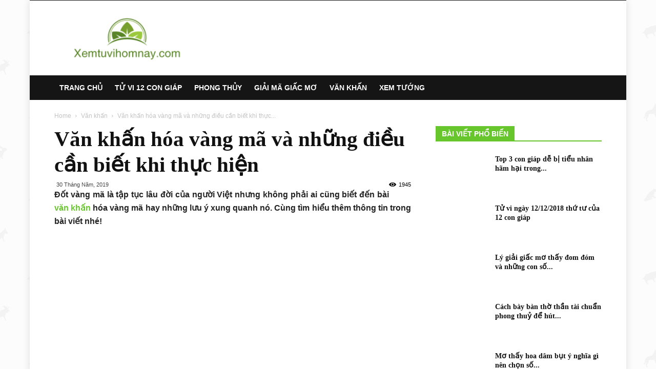

--- FILE ---
content_type: text/html; charset=UTF-8
request_url: https://xemtuvihomnay.com/van-khan-hoa-vang-ma-va-nhung-dieu-can-biet
body_size: 25228
content:
<!doctype html >
<!--[if IE 8]><html class="ie8" lang="en"> <![endif]-->
<!--[if IE 9]><html class="ie9" lang="en"> <![endif]-->
<!--[if gt IE 8]><!--><html lang="vi"> <!--<![endif]--><head><script data-no-optimize="1">var litespeed_docref=sessionStorage.getItem("litespeed_docref");litespeed_docref&&(Object.defineProperty(document,"referrer",{get:function(){return litespeed_docref}}),sessionStorage.removeItem("litespeed_docref"));</script> <meta charset="UTF-8" /><meta name="viewport" content="width=device-width, initial-scale=1.0"><link rel="pingback" href="https://xemtuvihomnay.com/xmlrpc.php" /><meta name='robots' content='index, follow, max-image-preview:large, max-snippet:-1, max-video-preview:-1' /><meta property="og:image" content="https://xemtuvihomnay.com/wp-content/uploads/2019/05/van-khan-hoa-vang-ma.jpg" /><link rel="icon" type="image/png" href="https://xemtuvihomnay.com/wp-content/uploads/2018/06/favicon-xemtuvihomnay.png"><title>Văn khấn hóa vàng mã và những điều cần biết</title><meta name="description" content="Đốt vàng mã là tập tục lâu đời của người Việt nhưng không phải ai cũng biết đến bài văn khấn hóa vàng mã hay những lưu ý xung quanh nó." /><link rel="canonical" href="https://xemtuvihomnay.com/van-khan-hoa-vang-ma-va-nhung-dieu-can-biet" /><meta property="og:locale" content="vi_VN" /><meta property="og:type" content="article" /><meta property="og:title" content="Văn khấn hóa vàng mã và những điều cần biết" /><meta property="og:description" content="Đốt vàng mã là tập tục lâu đời của người Việt nhưng không phải ai cũng biết đến bài văn khấn hóa vàng mã hay những lưu ý xung quanh nó." /><meta property="og:url" content="https://xemtuvihomnay.com/van-khan-hoa-vang-ma-va-nhung-dieu-can-biet" /><meta property="og:site_name" content="Xem tử vi ngày hôm nay" /><meta property="article:published_time" content="2019-05-30T09:45:55+00:00" /><meta property="article:modified_time" content="2025-09-10T04:46:57+00:00" /><meta property="og:image:secure_url" content="https://xemtuvihomnay.com/wp-content/uploads/2019/05/van-khan-hoa-vang-ma.jpg" /><meta property="og:image" content="https://xemtuvihomnay.com/wp-content/uploads/2019/05/van-khan-hoa-vang-ma.jpg" /><meta property="og:image:width" content="600" /><meta property="og:image:height" content="450" /><meta property="og:image:type" content="image/jpeg" /><meta name="author" content="thuylt" /><meta name="twitter:card" content="summary_large_image" /><meta name="twitter:label1" content="Được viết bởi" /><meta name="twitter:data1" content="thuylt" /><meta name="twitter:label2" content="Ước tính thời gian đọc" /><meta name="twitter:data2" content="7 phút" /> <script type="application/ld+json" class="yoast-schema-graph">{"@context":"https://schema.org","@graph":[{"@type":"Article","@id":"https://xemtuvihomnay.com/van-khan-hoa-vang-ma-va-nhung-dieu-can-biet#article","isPartOf":{"@id":"https://xemtuvihomnay.com/van-khan-hoa-vang-ma-va-nhung-dieu-can-biet"},"author":{"name":"thuylt","@id":"https://xemtuvihomnay.com/#/schema/person/84f63c4c21f54a19657a03bbbd1aa01c"},"headline":"Văn khấn hóa vàng mã và những điều cần biết khi thực hiện","datePublished":"2019-05-30T09:45:55+00:00","dateModified":"2025-09-10T04:46:57+00:00","mainEntityOfPage":{"@id":"https://xemtuvihomnay.com/van-khan-hoa-vang-ma-va-nhung-dieu-can-biet"},"wordCount":1360,"publisher":{"@id":"https://xemtuvihomnay.com/#organization"},"image":{"@id":"https://xemtuvihomnay.com/van-khan-hoa-vang-ma-va-nhung-dieu-can-biet#primaryimage"},"thumbnailUrl":"https://xemtuvihomnay.com/wp-content/uploads/2019/05/van-khan-hoa-vang-ma.jpg","articleSection":["Văn khấn"],"inLanguage":"vi"},{"@type":"WebPage","@id":"https://xemtuvihomnay.com/van-khan-hoa-vang-ma-va-nhung-dieu-can-biet","url":"https://xemtuvihomnay.com/van-khan-hoa-vang-ma-va-nhung-dieu-can-biet","name":"Văn khấn hóa vàng mã và những điều cần biết","isPartOf":{"@id":"https://xemtuvihomnay.com/#website"},"primaryImageOfPage":{"@id":"https://xemtuvihomnay.com/van-khan-hoa-vang-ma-va-nhung-dieu-can-biet#primaryimage"},"image":{"@id":"https://xemtuvihomnay.com/van-khan-hoa-vang-ma-va-nhung-dieu-can-biet#primaryimage"},"thumbnailUrl":"https://xemtuvihomnay.com/wp-content/uploads/2019/05/van-khan-hoa-vang-ma.jpg","datePublished":"2019-05-30T09:45:55+00:00","dateModified":"2025-09-10T04:46:57+00:00","description":"Đốt vàng mã là tập tục lâu đời của người Việt nhưng không phải ai cũng biết đến bài văn khấn hóa vàng mã hay những lưu ý xung quanh nó.","inLanguage":"vi","potentialAction":[{"@type":"ReadAction","target":["https://xemtuvihomnay.com/van-khan-hoa-vang-ma-va-nhung-dieu-can-biet"]}]},{"@type":"ImageObject","inLanguage":"vi","@id":"https://xemtuvihomnay.com/van-khan-hoa-vang-ma-va-nhung-dieu-can-biet#primaryimage","url":"https://xemtuvihomnay.com/wp-content/uploads/2019/05/van-khan-hoa-vang-ma.jpg","contentUrl":"https://xemtuvihomnay.com/wp-content/uploads/2019/05/van-khan-hoa-vang-ma.jpg","width":"600","height":"450","caption":"Văn khấn hóa vàng mã và những điều cần biết"},{"@type":"WebSite","@id":"https://xemtuvihomnay.com/#website","url":"https://xemtuvihomnay.com/","name":"Xem tử vi ngày hôm nay","description":"Một trang web mới sử dụng WordPress","publisher":{"@id":"https://xemtuvihomnay.com/#organization"},"potentialAction":[{"@type":"SearchAction","target":{"@type":"EntryPoint","urlTemplate":"https://xemtuvihomnay.com/?s={search_term_string}"},"query-input":"required name=search_term_string"}],"inLanguage":"vi"},{"@type":"Organization","@id":"https://xemtuvihomnay.com/#organization","name":"Xem tử vi ngày hôm nay","url":"https://xemtuvihomnay.com/","logo":{"@type":"ImageObject","inLanguage":"vi","@id":"https://xemtuvihomnay.com/#/schema/logo/image/","url":"https://xemtuvihomnay.com/wp-content/uploads/2018/06/logo-xemtuvihomnay.png","contentUrl":"https://xemtuvihomnay.com/wp-content/uploads/2018/06/logo-xemtuvihomnay.png","width":272,"height":90,"caption":"Xem tử vi ngày hôm nay"},"image":{"@id":"https://xemtuvihomnay.com/#/schema/logo/image/"}},{"@type":"Person","@id":"https://xemtuvihomnay.com/#/schema/person/84f63c4c21f54a19657a03bbbd1aa01c","name":"thuylt","image":{"@type":"ImageObject","inLanguage":"vi","@id":"https://xemtuvihomnay.com/#/schema/person/image/","url":"https://xemtuvihomnay.com/wp-content/litespeed/avatar/f8deb97aefca860692b83ce079a3a2c0.jpg","contentUrl":"https://xemtuvihomnay.com/wp-content/litespeed/avatar/f8deb97aefca860692b83ce079a3a2c0.jpg","caption":"thuylt"},"url":"https://xemtuvihomnay.com/author/thuylt"}]}</script> <link rel='dns-prefetch' href='//fonts.googleapis.com' /><link data-optimized="2" rel="stylesheet" href="https://xemtuvihomnay.com/wp-content/litespeed/css/51bb8e7aa09d97de9f03e5be4b0821b3.css?ver=257c6" /><style id='classic-theme-styles-inline-css' type='text/css'>/*! This file is auto-generated */
.wp-block-button__link{color:#fff;background-color:#32373c;border-radius:9999px;box-shadow:none;text-decoration:none;padding:calc(.667em + 2px) calc(1.333em + 2px);font-size:1.125em}.wp-block-file__button{background:#32373c;color:#fff;text-decoration:none}</style><style id='global-styles-inline-css' type='text/css'>body{--wp--preset--color--black: #000000;--wp--preset--color--cyan-bluish-gray: #abb8c3;--wp--preset--color--white: #ffffff;--wp--preset--color--pale-pink: #f78da7;--wp--preset--color--vivid-red: #cf2e2e;--wp--preset--color--luminous-vivid-orange: #ff6900;--wp--preset--color--luminous-vivid-amber: #fcb900;--wp--preset--color--light-green-cyan: #7bdcb5;--wp--preset--color--vivid-green-cyan: #00d084;--wp--preset--color--pale-cyan-blue: #8ed1fc;--wp--preset--color--vivid-cyan-blue: #0693e3;--wp--preset--color--vivid-purple: #9b51e0;--wp--preset--gradient--vivid-cyan-blue-to-vivid-purple: linear-gradient(135deg,rgba(6,147,227,1) 0%,rgb(155,81,224) 100%);--wp--preset--gradient--light-green-cyan-to-vivid-green-cyan: linear-gradient(135deg,rgb(122,220,180) 0%,rgb(0,208,130) 100%);--wp--preset--gradient--luminous-vivid-amber-to-luminous-vivid-orange: linear-gradient(135deg,rgba(252,185,0,1) 0%,rgba(255,105,0,1) 100%);--wp--preset--gradient--luminous-vivid-orange-to-vivid-red: linear-gradient(135deg,rgba(255,105,0,1) 0%,rgb(207,46,46) 100%);--wp--preset--gradient--very-light-gray-to-cyan-bluish-gray: linear-gradient(135deg,rgb(238,238,238) 0%,rgb(169,184,195) 100%);--wp--preset--gradient--cool-to-warm-spectrum: linear-gradient(135deg,rgb(74,234,220) 0%,rgb(151,120,209) 20%,rgb(207,42,186) 40%,rgb(238,44,130) 60%,rgb(251,105,98) 80%,rgb(254,248,76) 100%);--wp--preset--gradient--blush-light-purple: linear-gradient(135deg,rgb(255,206,236) 0%,rgb(152,150,240) 100%);--wp--preset--gradient--blush-bordeaux: linear-gradient(135deg,rgb(254,205,165) 0%,rgb(254,45,45) 50%,rgb(107,0,62) 100%);--wp--preset--gradient--luminous-dusk: linear-gradient(135deg,rgb(255,203,112) 0%,rgb(199,81,192) 50%,rgb(65,88,208) 100%);--wp--preset--gradient--pale-ocean: linear-gradient(135deg,rgb(255,245,203) 0%,rgb(182,227,212) 50%,rgb(51,167,181) 100%);--wp--preset--gradient--electric-grass: linear-gradient(135deg,rgb(202,248,128) 0%,rgb(113,206,126) 100%);--wp--preset--gradient--midnight: linear-gradient(135deg,rgb(2,3,129) 0%,rgb(40,116,252) 100%);--wp--preset--font-size--small: 13px;--wp--preset--font-size--medium: 20px;--wp--preset--font-size--large: 36px;--wp--preset--font-size--x-large: 42px;--wp--preset--spacing--20: 0.44rem;--wp--preset--spacing--30: 0.67rem;--wp--preset--spacing--40: 1rem;--wp--preset--spacing--50: 1.5rem;--wp--preset--spacing--60: 2.25rem;--wp--preset--spacing--70: 3.38rem;--wp--preset--spacing--80: 5.06rem;--wp--preset--shadow--natural: 6px 6px 9px rgba(0, 0, 0, 0.2);--wp--preset--shadow--deep: 12px 12px 50px rgba(0, 0, 0, 0.4);--wp--preset--shadow--sharp: 6px 6px 0px rgba(0, 0, 0, 0.2);--wp--preset--shadow--outlined: 6px 6px 0px -3px rgba(255, 255, 255, 1), 6px 6px rgba(0, 0, 0, 1);--wp--preset--shadow--crisp: 6px 6px 0px rgba(0, 0, 0, 1);}:where(.is-layout-flex){gap: 0.5em;}:where(.is-layout-grid){gap: 0.5em;}body .is-layout-flow > .alignleft{float: left;margin-inline-start: 0;margin-inline-end: 2em;}body .is-layout-flow > .alignright{float: right;margin-inline-start: 2em;margin-inline-end: 0;}body .is-layout-flow > .aligncenter{margin-left: auto !important;margin-right: auto !important;}body .is-layout-constrained > .alignleft{float: left;margin-inline-start: 0;margin-inline-end: 2em;}body .is-layout-constrained > .alignright{float: right;margin-inline-start: 2em;margin-inline-end: 0;}body .is-layout-constrained > .aligncenter{margin-left: auto !important;margin-right: auto !important;}body .is-layout-constrained > :where(:not(.alignleft):not(.alignright):not(.alignfull)){max-width: var(--wp--style--global--content-size);margin-left: auto !important;margin-right: auto !important;}body .is-layout-constrained > .alignwide{max-width: var(--wp--style--global--wide-size);}body .is-layout-flex{display: flex;}body .is-layout-flex{flex-wrap: wrap;align-items: center;}body .is-layout-flex > *{margin: 0;}body .is-layout-grid{display: grid;}body .is-layout-grid > *{margin: 0;}:where(.wp-block-columns.is-layout-flex){gap: 2em;}:where(.wp-block-columns.is-layout-grid){gap: 2em;}:where(.wp-block-post-template.is-layout-flex){gap: 1.25em;}:where(.wp-block-post-template.is-layout-grid){gap: 1.25em;}.has-black-color{color: var(--wp--preset--color--black) !important;}.has-cyan-bluish-gray-color{color: var(--wp--preset--color--cyan-bluish-gray) !important;}.has-white-color{color: var(--wp--preset--color--white) !important;}.has-pale-pink-color{color: var(--wp--preset--color--pale-pink) !important;}.has-vivid-red-color{color: var(--wp--preset--color--vivid-red) !important;}.has-luminous-vivid-orange-color{color: var(--wp--preset--color--luminous-vivid-orange) !important;}.has-luminous-vivid-amber-color{color: var(--wp--preset--color--luminous-vivid-amber) !important;}.has-light-green-cyan-color{color: var(--wp--preset--color--light-green-cyan) !important;}.has-vivid-green-cyan-color{color: var(--wp--preset--color--vivid-green-cyan) !important;}.has-pale-cyan-blue-color{color: var(--wp--preset--color--pale-cyan-blue) !important;}.has-vivid-cyan-blue-color{color: var(--wp--preset--color--vivid-cyan-blue) !important;}.has-vivid-purple-color{color: var(--wp--preset--color--vivid-purple) !important;}.has-black-background-color{background-color: var(--wp--preset--color--black) !important;}.has-cyan-bluish-gray-background-color{background-color: var(--wp--preset--color--cyan-bluish-gray) !important;}.has-white-background-color{background-color: var(--wp--preset--color--white) !important;}.has-pale-pink-background-color{background-color: var(--wp--preset--color--pale-pink) !important;}.has-vivid-red-background-color{background-color: var(--wp--preset--color--vivid-red) !important;}.has-luminous-vivid-orange-background-color{background-color: var(--wp--preset--color--luminous-vivid-orange) !important;}.has-luminous-vivid-amber-background-color{background-color: var(--wp--preset--color--luminous-vivid-amber) !important;}.has-light-green-cyan-background-color{background-color: var(--wp--preset--color--light-green-cyan) !important;}.has-vivid-green-cyan-background-color{background-color: var(--wp--preset--color--vivid-green-cyan) !important;}.has-pale-cyan-blue-background-color{background-color: var(--wp--preset--color--pale-cyan-blue) !important;}.has-vivid-cyan-blue-background-color{background-color: var(--wp--preset--color--vivid-cyan-blue) !important;}.has-vivid-purple-background-color{background-color: var(--wp--preset--color--vivid-purple) !important;}.has-black-border-color{border-color: var(--wp--preset--color--black) !important;}.has-cyan-bluish-gray-border-color{border-color: var(--wp--preset--color--cyan-bluish-gray) !important;}.has-white-border-color{border-color: var(--wp--preset--color--white) !important;}.has-pale-pink-border-color{border-color: var(--wp--preset--color--pale-pink) !important;}.has-vivid-red-border-color{border-color: var(--wp--preset--color--vivid-red) !important;}.has-luminous-vivid-orange-border-color{border-color: var(--wp--preset--color--luminous-vivid-orange) !important;}.has-luminous-vivid-amber-border-color{border-color: var(--wp--preset--color--luminous-vivid-amber) !important;}.has-light-green-cyan-border-color{border-color: var(--wp--preset--color--light-green-cyan) !important;}.has-vivid-green-cyan-border-color{border-color: var(--wp--preset--color--vivid-green-cyan) !important;}.has-pale-cyan-blue-border-color{border-color: var(--wp--preset--color--pale-cyan-blue) !important;}.has-vivid-cyan-blue-border-color{border-color: var(--wp--preset--color--vivid-cyan-blue) !important;}.has-vivid-purple-border-color{border-color: var(--wp--preset--color--vivid-purple) !important;}.has-vivid-cyan-blue-to-vivid-purple-gradient-background{background: var(--wp--preset--gradient--vivid-cyan-blue-to-vivid-purple) !important;}.has-light-green-cyan-to-vivid-green-cyan-gradient-background{background: var(--wp--preset--gradient--light-green-cyan-to-vivid-green-cyan) !important;}.has-luminous-vivid-amber-to-luminous-vivid-orange-gradient-background{background: var(--wp--preset--gradient--luminous-vivid-amber-to-luminous-vivid-orange) !important;}.has-luminous-vivid-orange-to-vivid-red-gradient-background{background: var(--wp--preset--gradient--luminous-vivid-orange-to-vivid-red) !important;}.has-very-light-gray-to-cyan-bluish-gray-gradient-background{background: var(--wp--preset--gradient--very-light-gray-to-cyan-bluish-gray) !important;}.has-cool-to-warm-spectrum-gradient-background{background: var(--wp--preset--gradient--cool-to-warm-spectrum) !important;}.has-blush-light-purple-gradient-background{background: var(--wp--preset--gradient--blush-light-purple) !important;}.has-blush-bordeaux-gradient-background{background: var(--wp--preset--gradient--blush-bordeaux) !important;}.has-luminous-dusk-gradient-background{background: var(--wp--preset--gradient--luminous-dusk) !important;}.has-pale-ocean-gradient-background{background: var(--wp--preset--gradient--pale-ocean) !important;}.has-electric-grass-gradient-background{background: var(--wp--preset--gradient--electric-grass) !important;}.has-midnight-gradient-background{background: var(--wp--preset--gradient--midnight) !important;}.has-small-font-size{font-size: var(--wp--preset--font-size--small) !important;}.has-medium-font-size{font-size: var(--wp--preset--font-size--medium) !important;}.has-large-font-size{font-size: var(--wp--preset--font-size--large) !important;}.has-x-large-font-size{font-size: var(--wp--preset--font-size--x-large) !important;}
.wp-block-navigation a:where(:not(.wp-element-button)){color: inherit;}
:where(.wp-block-post-template.is-layout-flex){gap: 1.25em;}:where(.wp-block-post-template.is-layout-grid){gap: 1.25em;}
:where(.wp-block-columns.is-layout-flex){gap: 2em;}:where(.wp-block-columns.is-layout-grid){gap: 2em;}
.wp-block-pullquote{font-size: 1.5em;line-height: 1.6;}</style><style id='rs-plugin-settings-inline-css' type='text/css'>#rs-demo-id {}</style> <script type="litespeed/javascript" data-src="https://xemtuvihomnay.com/wp-includes/js/jquery/jquery.min.js" id="jquery-core-js"></script> <script id="my_loadmore-js-extra" type="litespeed/javascript">var misha_loadmore_params={"ajaxurl":"https:\/\/xemtuvihomnay.com\/wp-admin\/admin-ajax.php","posts":"{\"page\":0,\"name\":\"van-khan-hoa-vang-ma-va-nhung-dieu-can-biet\",\"error\":\"\",\"m\":\"\",\"p\":0,\"post_parent\":\"\",\"subpost\":\"\",\"subpost_id\":\"\",\"attachment\":\"\",\"attachment_id\":0,\"pagename\":\"\",\"page_id\":0,\"second\":\"\",\"minute\":\"\",\"hour\":\"\",\"day\":0,\"monthnum\":0,\"year\":0,\"w\":0,\"category_name\":\"\",\"tag\":\"\",\"cat\":\"\",\"tag_id\":\"\",\"author\":\"\",\"author_name\":\"\",\"feed\":\"\",\"tb\":\"\",\"paged\":0,\"meta_key\":\"\",\"meta_value\":\"\",\"preview\":\"\",\"s\":\"\",\"sentence\":\"\",\"title\":\"\",\"fields\":\"\",\"menu_order\":\"\",\"embed\":\"\",\"category__in\":[],\"category__not_in\":[],\"category__and\":[],\"post__in\":[],\"post__not_in\":[],\"post_name__in\":[],\"tag__in\":[],\"tag__not_in\":[],\"tag__and\":[],\"tag_slug__in\":[],\"tag_slug__and\":[],\"post_parent__in\":[],\"post_parent__not_in\":[],\"author__in\":[],\"author__not_in\":[],\"search_columns\":[],\"ignore_sticky_posts\":false,\"suppress_filters\":false,\"cache_results\":true,\"update_post_term_cache\":true,\"update_menu_item_cache\":false,\"lazy_load_term_meta\":true,\"update_post_meta_cache\":true,\"post_type\":\"\",\"posts_per_page\":15,\"nopaging\":false,\"comments_per_page\":\"50\",\"no_found_rows\":false,\"order\":\"DESC\"}","current_page":"1","max_page":"0"}</script> <link rel="https://api.w.org/" href="https://xemtuvihomnay.com/wp-json/" /><link rel="alternate" type="application/json" href="https://xemtuvihomnay.com/wp-json/wp/v2/posts/1528" /><meta name="generator" content="WordPress 6.4.2" /><link rel='shortlink' href='https://xemtuvihomnay.com/?p=1528' /><link rel="alternate" type="application/json+oembed" href="https://xemtuvihomnay.com/wp-json/oembed/1.0/embed?url=https%3A%2F%2Fxemtuvihomnay.com%2Fvan-khan-hoa-vang-ma-va-nhung-dieu-can-biet" /><link rel="alternate" type="text/xml+oembed" href="https://xemtuvihomnay.com/wp-json/oembed/1.0/embed?url=https%3A%2F%2Fxemtuvihomnay.com%2Fvan-khan-hoa-vang-ma-va-nhung-dieu-can-biet&#038;format=xml" />
<!--[if lt IE 9]><script src="https://cdnjs.cloudflare.com/ajax/libs/html5shiv/3.7.3/html5shiv.js"></script><![endif]--><meta name="generator" content="Powered by Slider Revolution 5.4.7.2 - responsive, Mobile-Friendly Slider Plugin for WordPress with comfortable drag and drop interface." /> <script type="litespeed/javascript">var tdBlocksArray=[];function tdBlock(){this.id='';this.block_type=1;this.atts='';this.td_column_number='';this.td_current_page=1;this.post_count=0;this.found_posts=0;this.max_num_pages=0;this.td_filter_value='';this.is_ajax_running=!1;this.td_user_action='';this.header_color='';this.ajax_pagination_infinite_stop=''}(function(){var htmlTag=document.getElementsByTagName("html")[0];if(navigator.userAgent.indexOf("MSIE 10.0")>-1){htmlTag.className+=' ie10'}
if(!!navigator.userAgent.match(/Trident.*rv\:11\./)){htmlTag.className+=' ie11'}
if(navigator.userAgent.indexOf("Edge")>-1){htmlTag.className+=' ieEdge'}
if(/(iPad|iPhone|iPod)/g.test(navigator.userAgent)){htmlTag.className+=' td-md-is-ios'}
var user_agent=navigator.userAgent.toLowerCase();if(user_agent.indexOf("android")>-1){htmlTag.className+=' td-md-is-android'}
if(-1!==navigator.userAgent.indexOf('Mac OS X')){htmlTag.className+=' td-md-is-os-x'}
if(/chrom(e|ium)/.test(navigator.userAgent.toLowerCase())){htmlTag.className+=' td-md-is-chrome'}
if(-1!==navigator.userAgent.indexOf('Firefox')){htmlTag.className+=' td-md-is-firefox'}
if(-1!==navigator.userAgent.indexOf('Safari')&&-1===navigator.userAgent.indexOf('Chrome')){htmlTag.className+=' td-md-is-safari'}
if(-1!==navigator.userAgent.indexOf('IEMobile')){htmlTag.className+=' td-md-is-iemobile'}})();var tdLocalCache={};(function(){"use strict";tdLocalCache={data:{},remove:function(resource_id){delete tdLocalCache.data[resource_id]},exist:function(resource_id){return tdLocalCache.data.hasOwnProperty(resource_id)&&tdLocalCache.data[resource_id]!==null},get:function(resource_id){return tdLocalCache.data[resource_id]},set:function(resource_id,cachedData){tdLocalCache.remove(resource_id);tdLocalCache.data[resource_id]=cachedData}}})();var td_viewport_interval_list=[{"limitBottom":767,"sidebarWidth":228},{"limitBottom":1018,"sidebarWidth":300},{"limitBottom":1140,"sidebarWidth":324}];var td_animation_stack_effect="type0";var tds_animation_stack=!0;var td_animation_stack_specific_selectors=".entry-thumb, img";var td_animation_stack_general_selectors=".td-animation-stack img, .td-animation-stack .entry-thumb, .post img";var td_ajax_url="https:\/\/xemtuvihomnay.com\/wp-admin\/admin-ajax.php?td_theme_name=Newspaper&v=8.8";var td_get_template_directory_uri="https:\/\/xemtuvihomnay.com\/wp-content\/themes\/phongthuy";var tds_snap_menu="snap";var tds_logo_on_sticky="";var tds_header_style="3";var td_please_wait="Please wait...";var td_email_user_pass_incorrect="User or password incorrect!";var td_email_user_incorrect="Email or username incorrect!";var td_email_incorrect="Email incorrect!";var tds_more_articles_on_post_enable="";var tds_more_articles_on_post_time_to_wait="";var tds_more_articles_on_post_pages_distance_from_top=0;var tds_theme_color_site_wide="#68c62d";var tds_smart_sidebar="enabled";var tdThemeName="Newspaper";var td_magnific_popup_translation_tPrev="Previous (Left arrow key)";var td_magnific_popup_translation_tNext="Next (Right arrow key)";var td_magnific_popup_translation_tCounter="%curr% of %total%";var td_magnific_popup_translation_ajax_tError="The content from %url% could not be loaded.";var td_magnific_popup_translation_image_tError="The image #%curr% could not be loaded.";var tdDateNamesI18n={"month_names":["Th\u00e1ng M\u1ed9t","Th\u00e1ng Hai","Th\u00e1ng Ba","Th\u00e1ng T\u01b0","Th\u00e1ng N\u0103m","Th\u00e1ng S\u00e1u","Th\u00e1ng B\u1ea3y","Th\u00e1ng T\u00e1m","Th\u00e1ng Ch\u00edn","Th\u00e1ng M\u01b0\u1eddi","Th\u00e1ng M\u01b0\u1eddi M\u1ed9t","Th\u00e1ng M\u01b0\u1eddi Hai"],"month_names_short":["Th1","Th2","Th3","Th4","Th5","Th6","Th7","Th8","Th9","Th10","Th11","Th12"],"day_names":["Ch\u1ee7 Nh\u1eadt","Th\u1ee9 Hai","Th\u1ee9 Ba","Th\u1ee9 T\u01b0","Th\u1ee9 N\u0103m","Th\u1ee9 S\u00e1u","Th\u1ee9 B\u1ea3y"],"day_names_short":["CN","T2","T3","T4","T5","T6","T7"]};var td_ad_background_click_link="";var td_ad_background_click_target=""</script> <style>body {
	background-image:url("https://xemtuvihomnay.com/wp-content/uploads/2018/06/bg.jpg");
	background-attachment:fixed;
}
.td-header-wrap .black-menu .sf-menu > .current-menu-item > a,
    .td-header-wrap .black-menu .sf-menu > .current-menu-ancestor > a,
    .td-header-wrap .black-menu .sf-menu > .current-category-ancestor > a,
    .td-header-wrap .black-menu .sf-menu > li > a:hover,
    .td-header-wrap .black-menu .sf-menu > .sfHover > a,
    .td-header-style-12 .td-header-menu-wrap-full,
    .sf-menu > .current-menu-item > a:after,
    .sf-menu > .current-menu-ancestor > a:after,
    .sf-menu > .current-category-ancestor > a:after,
    .sf-menu > li:hover > a:after,
    .sf-menu > .sfHover > a:after,
    .td-header-style-12 .td-affix,
    .header-search-wrap .td-drop-down-search:after,
    .header-search-wrap .td-drop-down-search .btn:hover,
    input[type=submit]:hover,
    .td-read-more a,
    .td-post-category:hover,
    .td-grid-style-1.td-hover-1 .td-big-grid-post:hover .td-post-category,
    .td-grid-style-5.td-hover-1 .td-big-grid-post:hover .td-post-category,
    .td_top_authors .td-active .td-author-post-count,
    .td_top_authors .td-active .td-author-comments-count,
    .td_top_authors .td_mod_wrap:hover .td-author-post-count,
    .td_top_authors .td_mod_wrap:hover .td-author-comments-count,
    .td-404-sub-sub-title a:hover,
    .td-search-form-widget .wpb_button:hover,
    .td-rating-bar-wrap div,
    .td_category_template_3 .td-current-sub-category,
    .dropcap,
    .td_wrapper_video_playlist .td_video_controls_playlist_wrapper,
    .wpb_default,
    .wpb_default:hover,
    .td-left-smart-list:hover,
    .td-right-smart-list:hover,
    .woocommerce-checkout .woocommerce input.button:hover,
    .woocommerce-page .woocommerce a.button:hover,
    .woocommerce-account div.woocommerce .button:hover,
    #bbpress-forums button:hover,
    .bbp_widget_login .button:hover,
    .td-footer-wrapper .td-post-category,
    .td-footer-wrapper .widget_product_search input[type="submit"]:hover,
    .woocommerce .product a.button:hover,
    .woocommerce .product #respond input#submit:hover,
    .woocommerce .checkout input#place_order:hover,
    .woocommerce .woocommerce.widget .button:hover,
    .single-product .product .summary .cart .button:hover,
    .woocommerce-cart .woocommerce table.cart .button:hover,
    .woocommerce-cart .woocommerce .shipping-calculator-form .button:hover,
    .td-next-prev-wrap a:hover,
    .td-load-more-wrap a:hover,
    .td-post-small-box a:hover,
    .page-nav .current,
    .page-nav:first-child > div,
    .td_category_template_8 .td-category-header .td-category a.td-current-sub-category,
    .td_category_template_4 .td-category-siblings .td-category a:hover,
    #bbpress-forums .bbp-pagination .current,
    #bbpress-forums #bbp-single-user-details #bbp-user-navigation li.current a,
    .td-theme-slider:hover .slide-meta-cat a,
    a.vc_btn-black:hover,
    .td-trending-now-wrapper:hover .td-trending-now-title,
    .td-scroll-up,
    .td-smart-list-button:hover,
    .td-weather-information:before,
    .td-weather-week:before,
    .td_block_exchange .td-exchange-header:before,
    .td_block_big_grid_9.td-grid-style-1 .td-post-category,
    .td_block_big_grid_9.td-grid-style-5 .td-post-category,
    .td-grid-style-6.td-hover-1 .td-module-thumb:after,
    .td-pulldown-syle-2 .td-subcat-dropdown ul:after,
    .td_block_template_9 .td-block-title:after,
    .td_block_template_15 .td-block-title:before,
    div.wpforms-container .wpforms-form div.wpforms-submit-container button[type=submit] {
        background-color: #68c62d;
    }

    .td_block_template_4 .td-related-title .td-cur-simple-item:before {
        border-color: #68c62d transparent transparent transparent !important;
    }

    .woocommerce .woocommerce-message .button:hover,
    .woocommerce .woocommerce-error .button:hover,
    .woocommerce .woocommerce-info .button:hover {
        background-color: #68c62d !important;
    }
    
    
    .td_block_template_4 .td-related-title .td-cur-simple-item,
    .td_block_template_3 .td-related-title .td-cur-simple-item,
    .td_block_template_9 .td-related-title:after {
        background-color: #68c62d;
    }

    .woocommerce .product .onsale,
    .woocommerce.widget .ui-slider .ui-slider-handle {
        background: none #68c62d;
    }

    .woocommerce.widget.widget_layered_nav_filters ul li a {
        background: none repeat scroll 0 0 #68c62d !important;
    }

    a,
    cite a:hover,
    .td_mega_menu_sub_cats .cur-sub-cat,
    .td-mega-span h3 a:hover,
    .td_mod_mega_menu:hover .entry-title a,
    .header-search-wrap .result-msg a:hover,
    .td-header-top-menu .td-drop-down-search .td_module_wrap:hover .entry-title a,
    .td-header-top-menu .td-icon-search:hover,
    .td-header-wrap .result-msg a:hover,
    .top-header-menu li a:hover,
    .top-header-menu .current-menu-item > a,
    .top-header-menu .current-menu-ancestor > a,
    .top-header-menu .current-category-ancestor > a,
    .td-social-icon-wrap > a:hover,
    .td-header-sp-top-widget .td-social-icon-wrap a:hover,
    .td-page-content blockquote p,
    .td-post-content blockquote p,
    .mce-content-body blockquote p,
    .comment-content blockquote p,
    .wpb_text_column blockquote p,
    .td_block_text_with_title blockquote p,
    .td_module_wrap:hover .entry-title a,
    .td-subcat-filter .td-subcat-list a:hover,
    .td-subcat-filter .td-subcat-dropdown a:hover,
    .td_quote_on_blocks,
    .dropcap2,
    .dropcap3,
    .td_top_authors .td-active .td-authors-name a,
    .td_top_authors .td_mod_wrap:hover .td-authors-name a,
    .td-post-next-prev-content a:hover,
    .author-box-wrap .td-author-social a:hover,
    .td-author-name a:hover,
    .td-author-url a:hover,
    .td_mod_related_posts:hover h3 > a,
    .td-post-template-11 .td-related-title .td-related-left:hover,
    .td-post-template-11 .td-related-title .td-related-right:hover,
    .td-post-template-11 .td-related-title .td-cur-simple-item,
    .td-post-template-11 .td_block_related_posts .td-next-prev-wrap a:hover,
    .comment-reply-link:hover,
    .logged-in-as a:hover,
    #cancel-comment-reply-link:hover,
    .td-search-query,
    .td-category-header .td-pulldown-category-filter-link:hover,
    .td-category-siblings .td-subcat-dropdown a:hover,
    .td-category-siblings .td-subcat-dropdown a.td-current-sub-category,
    .widget a:hover,
    .td_wp_recentcomments a:hover,
    .archive .widget_archive .current,
    .archive .widget_archive .current a,
    .widget_calendar tfoot a:hover,
    .woocommerce a.added_to_cart:hover,
    .woocommerce-account .woocommerce-MyAccount-navigation a:hover,
    #bbpress-forums li.bbp-header .bbp-reply-content span a:hover,
    #bbpress-forums .bbp-forum-freshness a:hover,
    #bbpress-forums .bbp-topic-freshness a:hover,
    #bbpress-forums .bbp-forums-list li a:hover,
    #bbpress-forums .bbp-forum-title:hover,
    #bbpress-forums .bbp-topic-permalink:hover,
    #bbpress-forums .bbp-topic-started-by a:hover,
    #bbpress-forums .bbp-topic-started-in a:hover,
    #bbpress-forums .bbp-body .super-sticky li.bbp-topic-title .bbp-topic-permalink,
    #bbpress-forums .bbp-body .sticky li.bbp-topic-title .bbp-topic-permalink,
    .widget_display_replies .bbp-author-name,
    .widget_display_topics .bbp-author-name,
    .footer-text-wrap .footer-email-wrap a,
    .td-subfooter-menu li a:hover,
    .footer-social-wrap a:hover,
    a.vc_btn-black:hover,
    .td-smart-list-dropdown-wrap .td-smart-list-button:hover,
    .td_module_17 .td-read-more a:hover,
    .td_module_18 .td-read-more a:hover,
    .td_module_19 .td-post-author-name a:hover,
    .td-instagram-user a,
    .td-pulldown-syle-2 .td-subcat-dropdown:hover .td-subcat-more span,
    .td-pulldown-syle-2 .td-subcat-dropdown:hover .td-subcat-more i,
    .td-pulldown-syle-3 .td-subcat-dropdown:hover .td-subcat-more span,
    .td-pulldown-syle-3 .td-subcat-dropdown:hover .td-subcat-more i,
    .td-block-title-wrap .td-wrapper-pulldown-filter .td-pulldown-filter-display-option:hover,
    .td-block-title-wrap .td-wrapper-pulldown-filter .td-pulldown-filter-display-option:hover i,
    .td-block-title-wrap .td-wrapper-pulldown-filter .td-pulldown-filter-link:hover,
    .td-block-title-wrap .td-wrapper-pulldown-filter .td-pulldown-filter-item .td-cur-simple-item,
    .td_block_template_2 .td-related-title .td-cur-simple-item,
    .td_block_template_5 .td-related-title .td-cur-simple-item,
    .td_block_template_6 .td-related-title .td-cur-simple-item,
    .td_block_template_7 .td-related-title .td-cur-simple-item,
    .td_block_template_8 .td-related-title .td-cur-simple-item,
    .td_block_template_9 .td-related-title .td-cur-simple-item,
    .td_block_template_10 .td-related-title .td-cur-simple-item,
    .td_block_template_11 .td-related-title .td-cur-simple-item,
    .td_block_template_12 .td-related-title .td-cur-simple-item,
    .td_block_template_13 .td-related-title .td-cur-simple-item,
    .td_block_template_14 .td-related-title .td-cur-simple-item,
    .td_block_template_15 .td-related-title .td-cur-simple-item,
    .td_block_template_16 .td-related-title .td-cur-simple-item,
    .td_block_template_17 .td-related-title .td-cur-simple-item,
    .td-theme-wrap .sf-menu ul .td-menu-item > a:hover,
    .td-theme-wrap .sf-menu ul .sfHover > a,
    .td-theme-wrap .sf-menu ul .current-menu-ancestor > a,
    .td-theme-wrap .sf-menu ul .current-category-ancestor > a,
    .td-theme-wrap .sf-menu ul .current-menu-item > a,
    .td_outlined_btn {
        color: #68c62d;
    }

    a.vc_btn-black.vc_btn_square_outlined:hover,
    a.vc_btn-black.vc_btn_outlined:hover,
    .td-mega-menu-page .wpb_content_element ul li a:hover,
    .td-theme-wrap .td-aj-search-results .td_module_wrap:hover .entry-title a,
    .td-theme-wrap .header-search-wrap .result-msg a:hover {
        color: #68c62d !important;
    }

    .td-next-prev-wrap a:hover,
    .td-load-more-wrap a:hover,
    .td-post-small-box a:hover,
    .page-nav .current,
    .page-nav:first-child > div,
    .td_category_template_8 .td-category-header .td-category a.td-current-sub-category,
    .td_category_template_4 .td-category-siblings .td-category a:hover,
    #bbpress-forums .bbp-pagination .current,
    .post .td_quote_box,
    .page .td_quote_box,
    a.vc_btn-black:hover,
    .td_block_template_5 .td-block-title > *,
    .td_outlined_btn {
        border-color: #68c62d;
    }

    .td_wrapper_video_playlist .td_video_currently_playing:after {
        border-color: #68c62d !important;
    }

    .header-search-wrap .td-drop-down-search:before {
        border-color: transparent transparent #68c62d transparent;
    }

    .block-title > span,
    .block-title > a,
    .block-title > label,
    .widgettitle,
    .widgettitle:after,
    .td-trending-now-title,
    .td-trending-now-wrapper:hover .td-trending-now-title,
    .wpb_tabs li.ui-tabs-active a,
    .wpb_tabs li:hover a,
    .vc_tta-container .vc_tta-color-grey.vc_tta-tabs-position-top.vc_tta-style-classic .vc_tta-tabs-container .vc_tta-tab.vc_active > a,
    .vc_tta-container .vc_tta-color-grey.vc_tta-tabs-position-top.vc_tta-style-classic .vc_tta-tabs-container .vc_tta-tab:hover > a,
    .td_block_template_1 .td-related-title .td-cur-simple-item,
    .woocommerce .product .products h2:not(.woocommerce-loop-product__title),
    .td-subcat-filter .td-subcat-dropdown:hover .td-subcat-more, 
    .td_3D_btn,
    .td_shadow_btn,
    .td_default_btn,
    .td_round_btn, 
    .td_outlined_btn:hover {
    	background-color: #68c62d;
    }

    .woocommerce div.product .woocommerce-tabs ul.tabs li.active {
    	background-color: #68c62d !important;
    }

    .block-title,
    .td_block_template_1 .td-related-title,
    .wpb_tabs .wpb_tabs_nav,
    .vc_tta-container .vc_tta-color-grey.vc_tta-tabs-position-top.vc_tta-style-classic .vc_tta-tabs-container,
    .woocommerce div.product .woocommerce-tabs ul.tabs:before {
        border-color: #68c62d;
    }
    .td_block_wrap .td-subcat-item a.td-cur-simple-item {
	    color: #68c62d;
	}


    
    .td-grid-style-4 .entry-title
    {
        background-color: rgba(104, 198, 45, 0.7);
    }

    
    .td-menu-background:before,
    .td-search-background:before {
        background: rgba(0,33,13,0.81);
        background: -moz-linear-gradient(top, rgba(0,33,13,0.81) 0%, rgba(113,211,86,0.85) 100%);
        background: -webkit-gradient(left top, left bottom, color-stop(0%, rgba(0,33,13,0.81)), color-stop(100%, rgba(113,211,86,0.85)));
        background: -webkit-linear-gradient(top, rgba(0,33,13,0.81) 0%, rgba(113,211,86,0.85) 100%);
        background: -o-linear-gradient(top, rgba(0,33,13,0.81) 0%, @mobileu_gradient_two_mob 100%);
        background: -ms-linear-gradient(top, rgba(0,33,13,0.81) 0%, rgba(113,211,86,0.85) 100%);
        background: linear-gradient(to bottom, rgba(0,33,13,0.81) 0%, rgba(113,211,86,0.85) 100%);
        filter: progid:DXImageTransform.Microsoft.gradient( startColorstr='rgba(0,33,13,0.81)', endColorstr='rgba(113,211,86,0.85)', GradientType=0 );
    }

    
    .td-mobile-content .current-menu-item > a,
    .td-mobile-content .current-menu-ancestor > a,
    .td-mobile-content .current-category-ancestor > a,
    #td-mobile-nav .td-menu-login-section a:hover,
    #td-mobile-nav .td-register-section a:hover,
    #td-mobile-nav .td-menu-socials-wrap a:hover i,
    .td-search-close a:hover i {
        color: #71d356;
    }

    
    .td-menu-background,
    .td-search-background {
        background-image: url('https://xemtuvihomnay.com/wp-content/uploads/2018/06/10-1.jpg');
    }

    
    .sf-menu ul .td-menu-item a {
        font-family:"Work Sans";
	
    }
	
    .td_mod_mega_menu .item-details a {
        font-family:"Work Sans";
	font-size:15px;
	font-weight:bold;
	
    }
    
    .td_mega_menu_sub_cats .block-mega-child-cats a {
        font-family:"Work Sans";
	font-size:14px;
	
    }
    
    .block-title > span,
    .block-title > a,
    .widgettitle,
    .td-trending-now-title,
    .wpb_tabs li a,
    .vc_tta-container .vc_tta-color-grey.vc_tta-tabs-position-top.vc_tta-style-classic .vc_tta-tabs-container .vc_tta-tab > a,
    .td-theme-wrap .td-related-title a,
    .woocommerce div.product .woocommerce-tabs ul.tabs li a,
    .woocommerce .product .products h2:not(.woocommerce-loop-product__title),
    .td-theme-wrap .td-block-title {
        font-weight:bold;
	text-transform:uppercase;
	
    }
    
	.td_module_wrap .td-module-title {
		font-family:"Work Sans";
	
	}
     
    .td_module_1 .td-module-title {
    	font-weight:bold;
	
    }
    
    .td_module_2 .td-module-title {
    	font-size:21px;
	line-height:25px;
	font-weight:bold;
	
    }
    
    .td_module_3 .td-module-title {
    	font-weight:bold;
	
    }
    
    .td_module_4 .td-module-title {
    	font-weight:bold;
	
    }
    
    .td_module_5 .td-module-title {
    	font-weight:bold;
	
    }
    
    .td_module_6 .td-module-title {
    	font-size:14px;
	line-height:18px;
	font-weight:bold;
	
    }
    
    .td_module_7 .td-module-title {
    	font-weight:bold;
	
    }
    
    .td_module_8 .td-module-title {
    	font-weight:bold;
	
    }
    
    .td_module_9 .td-module-title {
    	font-weight:bold;
	
    }
    
    .td_module_10 .td-module-title {
    	font-weight:bold;
	
    }
    
    .td_module_11 .td-module-title {
    	font-weight:bold;
	
    }
    
    .td_module_12 .td-module-title {
    	font-weight:bold;
	
    }
    
    .td_module_13 .td-module-title {
    	font-weight:bold;
	
    }
    
    .td_module_14 .td-module-title {
    	font-weight:bold;
	
    }
    
    .td_module_15 .entry-title {
    	font-weight:bold;
	
    }
    
    .td_module_16 .td-module-title {
    	font-weight:bold;
	
    }
    
	.td_block_trending_now .entry-title,
	.td-theme-slider .td-module-title,
    .td-big-grid-post .entry-title {
		font-family:"Work Sans";
	
	}
    
    .td_module_mx1 .td-module-title {
    	font-weight:bold;
	
    }
    
    .td_module_mx2 .td-module-title {
    	font-weight:bold;
	
    }
    
    .td_module_mx3 .td-module-title {
    	font-weight:bold;
	
    }
    
    .td_module_mx4 .td-module-title {
    	font-weight:bold;
	
    }
    
    .td_module_mx7 .td-module-title {
    	font-weight:bold;
	
    }
    
    .td_module_mx8 .td-module-title {
    	font-weight:bold;
	
    }
    
    .td-theme-slider.iosSlider-col-1 .td-module-title {
        font-weight:bold;
	
    }
    
    .td-theme-slider.iosSlider-col-2 .td-module-title {
        font-weight:bold;
	
    }
    
    .td-theme-slider.iosSlider-col-3 .td-module-title {
        font-weight:bold;
	
    }
    
    .td-big-grid-post.td-big-thumb .td-big-grid-meta,
    .td-big-thumb .td-big-grid-meta .entry-title {
        font-size:32px;
	font-weight:bold;
	
    }
    
    .td-big-grid-post.td-medium-thumb .td-big-grid-meta,
    .td-medium-thumb .td-big-grid-meta .entry-title {
        font-size:22px;
	line-height:27px;
	font-weight:bold;
	
    }
    
    .td-big-grid-post.td-small-thumb .td-big-grid-meta,
    .td-small-thumb .td-big-grid-meta .entry-title {
        font-weight:bold;
	
    }
    
    .td-big-grid-post.td-tiny-thumb .td-big-grid-meta,
    .td-tiny-thumb .td-big-grid-meta .entry-title {
        font-weight:normal;
	
    }
    
	#td-mobile-nav,
	#td-mobile-nav .wpb_button,
	.td-search-wrap-mob {
		font-family:"Work Sans";
	
	}


	
	.post .td-post-header .entry-title {
		font-family:"Work Sans";
	
	}
    
    .td-post-template-default .td-post-header .entry-title {
        font-weight:bold;
	
    }
    
    .td-post-template-1 .td-post-header .entry-title {
        font-weight:bold;
	
    }
    
    .td-post-template-2 .td-post-header .entry-title {
        font-weight:bold;
	
    }
    
    .td-post-template-3 .td-post-header .entry-title {
        font-weight:bold;
	
    }
    
    .td-post-template-4 .td-post-header .entry-title {
        font-weight:bold;
	
    }
    
    .td-post-template-5 .td-post-header .entry-title {
        font-weight:bold;
	
    }
    
    .td-post-template-6 .td-post-header .entry-title {
        font-weight:bold;
	
    }
    
    .td-post-template-7 .td-post-header .entry-title {
        font-weight:bold;
	
    }
    
    .td-post-template-8 .td-post-header .entry-title {
        font-weight:bold;
	
    }
    
    .td-post-template-9 .td-post-header .entry-title {
        font-weight:bold;
	
    }
    
    .td-post-template-10 .td-post-header .entry-title {
        font-weight:bold;
	
    }
    
    .td-post-template-11 .td-post-header .entry-title {
        font-weight:bold;
	
    }
    
    .td-post-template-12 .td-post-header .entry-title {
        font-weight:bold;
	
    }
    
    .td-post-template-13 .td-post-header .entry-title {
        font-weight:bold;
	
    }





	
    .td-page-title,
    .woocommerce-page .page-title,
    .td-category-title-holder .td-page-title {
    	font-family:"Work Sans";
	
    }
    
    .td-page-content h1,
    .wpb_text_column h1 {
    	font-family:"Work Sans";
	
    }
    
    .td-page-content h2,
    .wpb_text_column h2 {
    	font-family:"Work Sans";
	
    }
    
    .td-page-content h3,
    .wpb_text_column h3 {
    	font-family:"Work Sans";
	
    }
    
    .td-page-content h4,
    .wpb_text_column h4 {
    	font-family:"Work Sans";
	
    }
    
    .td-page-content h5,
    .wpb_text_column h5 {
    	font-family:"Work Sans";
	
    }
    
    .td-page-content h6,
    .wpb_text_column h6 {
    	font-family:"Work Sans";
	
    }




    
    .widget_archive a,
    .widget_calendar,
    .widget_categories a,
    .widget_nav_menu a,
    .widget_meta a,
    .widget_pages a,
    .widget_recent_comments a,
    .widget_recent_entries a,
    .widget_text .textwidget,
    .widget_tag_cloud a,
    .widget_search input,
    .woocommerce .product-categories a,
    .widget_display_forums a,
    .widget_display_replies a,
    .widget_display_topics a,
    .widget_display_views a,
    .widget_display_stats {
    	font-family:"Work Sans";
	font-size:16px;
	font-weight:bold;
	
    }</style> <script type="litespeed/javascript" data-src="https://www.googletagmanager.com/gtag/js?id=UA-121617574-1"></script> <script type="litespeed/javascript">window.dataLayer=window.dataLayer||[];function gtag(){dataLayer.push(arguments)}
gtag('js',new Date());gtag('config','UA-121617574-1')</script> <script type="application/ld+json">{
                            "@context": "http://schema.org",
                            "@type": "BreadcrumbList",
                            "itemListElement": [{
                            "@type": "ListItem",
                            "position": 1,
                                "item": {
                                "@type": "WebSite",
                                "@id": "https://xemtuvihomnay.com/",
                                "name": "Home"                                               
                            }
                        },{
                            "@type": "ListItem",
                            "position": 2,
                                "item": {
                                "@type": "WebPage",
                                "@id": "https://xemtuvihomnay.com/van-khan",
                                "name": "Văn khấn"
                            }
                        },{
                            "@type": "ListItem",
                            "position": 3,
                                "item": {
                                "@type": "WebPage",
                                "@id": "https://xemtuvihomnay.com/van-khan-hoa-vang-ma-va-nhung-dieu-can-biet",
                                "name": "Văn khấn hóa vàng mã và những điều cần biết khi thực..."                                
                            }
                        }    ]
                        }</script><script type="litespeed/javascript">function setREVStartSize(e){try{e.c=jQuery(e.c);var i=jQuery(window).width(),t=9999,r=0,n=0,l=0,f=0,s=0,h=0;if(e.responsiveLevels&&(jQuery.each(e.responsiveLevels,function(e,f){f>i&&(t=r=f,l=e),i>f&&f>r&&(r=f,n=e)}),t>r&&(l=n)),f=e.gridheight[l]||e.gridheight[0]||e.gridheight,s=e.gridwidth[l]||e.gridwidth[0]||e.gridwidth,h=i/s,h=h>1?1:h,f=Math.round(h*f),"fullscreen"==e.sliderLayout){var u=(e.c.width(),jQuery(window).height());if(void 0!=e.fullScreenOffsetContainer){var c=e.fullScreenOffsetContainer.split(",");if(c)jQuery.each(c,function(e,i){u=jQuery(i).length>0?u-jQuery(i).outerHeight(!0):u}),e.fullScreenOffset.split("%").length>1&&void 0!=e.fullScreenOffset&&e.fullScreenOffset.length>0?u-=jQuery(window).height()*parseInt(e.fullScreenOffset,0)/100:void 0!=e.fullScreenOffset&&e.fullScreenOffset.length>0&&(u-=parseInt(e.fullScreenOffset,0))}f=u}else void 0!=e.minHeight&&f<e.minHeight&&(f=e.minHeight);e.c.closest(".rev_slider_wrapper").css({height:f})}catch(d){console.log("Failure at Presize of Slider:"+d)}}</script> </head><body class="post-template-default single single-post postid-1528 single-format-standard van-khan-hoa-vang-ma-va-nhung-dieu-can-biet global-block-template-1 td-animals single_template_5 td-animation-stack-type0 td-boxed-layout" itemscope="itemscope" itemtype="https://schema.org/WebPage"><div class="td-scroll-up"><i class="td-icon-menu-up"></i></div><div class="td-menu-background"></div><div id="td-mobile-nav"><div class="td-mobile-container"><div class="td-menu-socials-wrap"><div class="td-menu-socials">
<span class="td-social-icon-wrap">
<a target="_blank" href="https://www.facebook.com/xemboituvi.fanpage/" title="Facebook">
<i class="td-icon-font td-icon-facebook"></i>
</a>
</span>
<span class="td-social-icon-wrap">
<a target="_blank" href="https://www.instagram.com/xemboivanmenh/" title="Instagram">
<i class="td-icon-font td-icon-instagram"></i>
</a>
</span>
<span class="td-social-icon-wrap">
<a target="_blank" href="https://twitter.com/LichVanSu" title="Twitter">
<i class="td-icon-font td-icon-twitter"></i>
</a>
</span></div><div class="td-mobile-close">
<a href="#"><i class="td-icon-close-mobile"></i></a></div></div><div class="td-mobile-content"><div class="menu-td-demo-header-menu-container"><ul id="menu-td-demo-header-menu" class="td-mobile-main-menu"><li id="menu-item-10598" class="menu-item menu-item-type-post_type menu-item-object-page menu-item-home menu-item-first menu-item-10598"><a href="https://xemtuvihomnay.com/">Trang chủ</a></li><li id="menu-item-139" class="menu-item menu-item-type-taxonomy menu-item-object-category menu-item-has-children menu-item-139"><a href="https://xemtuvihomnay.com/12-con-giap">Tử vi 12 con giáp<i class="td-icon-menu-right td-element-after"></i></a><ul class="sub-menu"><li id="menu-item-149" class="menu-item menu-item-type-taxonomy menu-item-object-category menu-item-149"><a href="https://xemtuvihomnay.com/12-con-giap/tu-vi-nam">Tử vi năm</a></li><li id="menu-item-150" class="menu-item menu-item-type-taxonomy menu-item-object-category menu-item-150"><a href="https://xemtuvihomnay.com/12-con-giap/tu-vi-tuan">Tử vi tuần</a></li><li id="menu-item-148" class="menu-item menu-item-type-taxonomy menu-item-object-category menu-item-148"><a href="https://xemtuvihomnay.com/12-con-giap/tu-vi-thang">Tử vi tháng</a></li></ul></li><li id="menu-item-138" class="menu-item menu-item-type-taxonomy menu-item-object-category menu-item-138"><a href="https://xemtuvihomnay.com/phong-thuy">Phong thủy</a></li><li id="menu-item-137" class="menu-item menu-item-type-taxonomy menu-item-object-category menu-item-137"><a href="https://xemtuvihomnay.com/giai-ma-giac-mo">Giải mã giấc mơ</a></li><li id="menu-item-140" class="menu-item menu-item-type-taxonomy menu-item-object-category current-post-ancestor current-menu-parent current-post-parent menu-item-140"><a href="https://xemtuvihomnay.com/van-khan">Văn khấn</a></li><li id="menu-item-141" class="menu-item menu-item-type-taxonomy menu-item-object-category menu-item-141"><a href="https://xemtuvihomnay.com/xem-tuong">Xem tướng</a></li></ul></div></div></div></div><div class="td-search-background"></div><div class="td-search-wrap-mob"><div class="td-drop-down-search" aria-labelledby="td-header-search-button"><form method="get" class="td-search-form" action="https://xemtuvihomnay.com/"><div class="td-search-close">
<a href="#"><i class="td-icon-close-mobile"></i></a></div><div role="search" class="td-search-input">
<span>Search</span>
<input id="td-header-search-mob" type="text" value="" name="s" autocomplete="off" /></div></form><div id="td-aj-search-mob"></div></div></div><div id="td-outer-wrap" class="td-theme-wrap"><div class="td-header-wrap td-header-style-3 "><div class="td-header-top-menu-full td-container-wrap "><div class="td-container td-header-row td-header-top-menu"><div class="top-bar-style-1"><div class="td-header-sp-top-menu"></div><div class="td-header-sp-top-widget"></div></div></div></div><div class="td-banner-wrap-full td-container-wrap "><div class="td-container td-header-row td-header-header"><div class="td-header-sp-logo">
<a class="td-main-logo" href="https://xemtuvihomnay.com/">
<img data-lazyloaded="1" src="[data-uri]" width="272" height="90" class="td-retina-data" data-retina="https://xemtuvihomnay.com/wp-content/uploads/2018/06/logo-xemtuvihomnay.png" data-src="https://xemtuvihomnay.com/wp-content/uploads/2018/06/logo-xemtuvihomnay.png" alt="logo" title="logo"/>
<span class="td-visual-hidden">Xem tử vi ngày hôm nay</span>
</a></div></div></div><div class="td-header-menu-wrap-full td-container-wrap "><div class="td-header-menu-wrap td-header-menu-no-search"><div class="td-container td-header-row td-header-main-menu black-menu"><div id="td-header-menu" role="navigation"><div id="td-top-mobile-toggle"><a href="#"><i class="td-icon-font td-icon-mobile"></i></a></div><div class="td-main-menu-logo td-logo-in-header">
<a class="td-mobile-logo td-sticky-disable" href="https://xemtuvihomnay.com/">
<img data-lazyloaded="1" src="[data-uri]" class="td-retina-data" data-retina="https://xemtuvihomnay.com/wp-content/uploads/2018/06/logo-xemtuvihomnay.png" data-src="https://xemtuvihomnay.com/wp-content/uploads/2018/06/logo-xemtuvihomnay.png" alt="logo" title="logo" width="146" height="48"/>
</a>
<a class="td-header-logo td-sticky-disable" href="https://xemtuvihomnay.com/">
<img data-lazyloaded="1" src="[data-uri]" class="td-retina-data" data-retina="https://xemtuvihomnay.com/wp-content/uploads/2018/06/logo-xemtuvihomnay.png" data-src="https://xemtuvihomnay.com/wp-content/uploads/2018/06/logo-xemtuvihomnay.png" alt="logo" title="logo" width="146" height="48"/>
</a></div><div class="menu-td-demo-header-menu-container"><ul id="menu-td-demo-header-menu-1" class="sf-menu"><li class="menu-item menu-item-type-post_type menu-item-object-page menu-item-home menu-item-first td-menu-item td-normal-menu menu-item-10598"><a href="https://xemtuvihomnay.com/">Trang chủ</a></li><li class="menu-item menu-item-type-taxonomy menu-item-object-category menu-item-has-children td-menu-item td-normal-menu menu-item-139"><a href="https://xemtuvihomnay.com/12-con-giap">Tử vi 12 con giáp</a><ul class="sub-menu"><li class="menu-item menu-item-type-taxonomy menu-item-object-category td-menu-item td-normal-menu menu-item-149"><a href="https://xemtuvihomnay.com/12-con-giap/tu-vi-nam">Tử vi năm</a></li><li class="menu-item menu-item-type-taxonomy menu-item-object-category td-menu-item td-normal-menu menu-item-150"><a href="https://xemtuvihomnay.com/12-con-giap/tu-vi-tuan">Tử vi tuần</a></li><li class="menu-item menu-item-type-taxonomy menu-item-object-category td-menu-item td-normal-menu menu-item-148"><a href="https://xemtuvihomnay.com/12-con-giap/tu-vi-thang">Tử vi tháng</a></li></ul></li><li class="menu-item menu-item-type-taxonomy menu-item-object-category td-menu-item td-normal-menu menu-item-138"><a href="https://xemtuvihomnay.com/phong-thuy">Phong thủy</a></li><li class="menu-item menu-item-type-taxonomy menu-item-object-category td-menu-item td-normal-menu menu-item-137"><a href="https://xemtuvihomnay.com/giai-ma-giac-mo">Giải mã giấc mơ</a></li><li class="menu-item menu-item-type-taxonomy menu-item-object-category current-post-ancestor current-menu-parent current-post-parent td-menu-item td-normal-menu menu-item-140"><a href="https://xemtuvihomnay.com/van-khan">Văn khấn</a></li><li class="menu-item menu-item-type-taxonomy menu-item-object-category td-menu-item td-normal-menu menu-item-141"><a href="https://xemtuvihomnay.com/xem-tuong">Xem tướng</a></li></ul></div></div><div class="td-search-wrapper"><div id="td-top-search"><div class="header-search-wrap"><div class="dropdown header-search">
<a id="td-header-search-button-mob" href="#" role="button" class="dropdown-toggle " data-toggle="dropdown"><i class="td-icon-search"></i></a></div></div></div></div></div></div></div></div><div class="td-main-content-wrap td-container-wrap"><div class="td-container td-post-template-5 "><div class="td-crumb-container"><div class="entry-crumbs"><span><a title="" class="entry-crumb" href="https://xemtuvihomnay.com/">Home</a></span> <i class="td-icon-right td-bread-sep"></i> <span><a title="View all posts in Văn khấn" class="entry-crumb" href="https://xemtuvihomnay.com/van-khan">Văn khấn</a></span> <i class="td-icon-right td-bread-sep td-bred-no-url-last"></i> <span class="td-bred-no-url-last">Văn khấn hóa vàng mã và những điều cần biết khi thực...</span></div></div><div class="td-pb-row"><div class="td-pb-span8 td-main-content" role="main"><div class="td-ss-main-content"><article id="post-1528" class="post-1528 post type-post status-publish format-standard has-post-thumbnail hentry category-van-khan" itemscope itemtype="https://schema.org/Article"><div class="td-post-header"><header class="td-post-title"><h1 class="entry-title">Văn khấn hóa vàng mã và những điều cần biết khi thực hiện</h1><div class="td-module-meta-info">
<span class="td-post-date td-post-date-no-dot"><time class="entry-date updated td-module-date" datetime="2019-05-30T23:45:55+07:00" >30 Tháng Năm, 2019</time></span><div class="td-post-views"><i class="td-icon-views"></i><span class="td-nr-views-1528">1945</span></div></div></header></div><div class="td-post-content"><p style="text-align: justify;"><span style="font-size: 12pt;"><strong>Đốt vàng mã là tập tục lâu đời của người Việt nhưng không phải ai cũng biết đến bài <a href="https://xemtuvihomnay.com/van-khan">văn khấn</a> hóa vàng mã hay những lưu ý xung quanh nó. Cùng tìm hiểu thêm thông tin trong bài viết nhé!</strong></span></p><figure id="attachment_1529" aria-describedby="caption-attachment-1529" style="width: 600px" class="wp-caption aligncenter"><img data-lazyloaded="1" src="[data-uri]" fetchpriority="high" decoding="async" class="size-full wp-image-1529" data-src="https://xemtuvihomnay.com/wp-content/uploads/2019/05/van-khan-hoa-vang-ma.jpg" alt="Văn khấn hóa vàng mã và những điều cần biết" width="600" height="450" data-srcset="https://xemtuvihomnay.com/wp-content/uploads/2019/05/van-khan-hoa-vang-ma.jpg 600w, https://xemtuvihomnay.com/wp-content/uploads/2019/05/van-khan-hoa-vang-ma-300x225.jpg 300w, https://xemtuvihomnay.com/wp-content/uploads/2019/05/van-khan-hoa-vang-ma-80x60.jpg 80w, https://xemtuvihomnay.com/wp-content/uploads/2019/05/van-khan-hoa-vang-ma-265x198.jpg 265w, https://xemtuvihomnay.com/wp-content/uploads/2019/05/van-khan-hoa-vang-ma-560x420.jpg 560w" data-sizes="(max-width: 600px) 100vw, 600px" /><figcaption id="caption-attachment-1529" class="wp-caption-text"><span style="font-size: 12pt;">Văn khấn hóa vàng mã và những điều cần biết</span></figcaption></figure><h2><span style="font-size: 18pt;"><strong>Tìm hiểu văn hóa hóa vàng theo tâm linh phong thủy</strong></span></h2><p style="text-align: justify;"><span style="font-size: 12pt;">Tùy vào điều kiện tài chính của mỗi gia đình là lễ hóa vàng mã có thể sắm sửa khác nhau, tuy nhiên cần đảm bảo có đầy đủ các món lễ vật sau:</span></p><ul style="text-align: justify;"><li><span style="font-size: 12pt;">Mâm ngũ quả, hương, hoa</span></li><li><span style="font-size: 12pt;">Vàng mã, tiền âm phủ</span></li><li><span style="font-size: 12pt;">Mâm cỗ mặn</span></li><li><span style="font-size: 12pt;">Rượu, bánh kẹo</span></li><li><span style="font-size: 12pt;">Bánh chưng</span></li><li><span style="font-size: 12pt;">Cây mía</span></li></ul><p style="text-align: justify;"><span style="font-size: 12pt;">Sau khi lễ, các gia chủ sẽ hóa vàng. Phần tiền, vàng của gia thần phải hóa trước, tiền vàng, đồ dùng của tổ tiên hóa sau. Tục xưa, tại nơi đốt vàng mã, người ta thường đặt vài cây mía dài. Dân gian cho rằng đây là đòn gánh để các linh hồn dùng làm gậy chống, hay mang hàng hóa.</span></p><h2 style="text-align: justify;"><span style="font-size: 18pt;"><strong>Văn khấn hóa vàng mã</strong></span></h2><h3 style="text-align: justify;"><span style="font-size: 12pt;"><strong>Bài 1</strong></span></h3><p style="text-align: justify;"><span style="font-size: 12pt;">Nam mô A Di Đà Phật! (3 lần)</span></p><p style="text-align: justify;"><span style="font-size: 12pt;">Kính lạy:</span><br />
<span style="font-size: 12pt;">&#8211; Đức Đương lai hạ sinh Di Lặc Tôn Phật</span><br />
<span style="font-size: 12pt;">&#8211; Hoàng Thiên, Hậu Thổ, chư vị Tôn thần.</span><br />
<span style="font-size: 12pt;">&#8211; Ngài Bản cảnh Thành hoàng Chư vị Đại Vương.</span><br />
<span style="font-size: 12pt;">&#8211; Các Ngài Ngũ phương, Ngũ thổ Long mạch, tài thần cùng tất cả các vị thần linh cai quản trong xứ này.</span><br />
<span style="font-size: 12pt;">&#8211; Chư gia Cao tằng tổ khảo, Cao tằng tổ tỷ, tiên linh nội ngoại.</span><br />
<span style="font-size: 12pt;">Hôm nay là ngày mùng 3 tháng Giêng năm ………….</span></p><figure id="attachment_11765" aria-describedby="caption-attachment-11765" style="width: 600px" class="wp-caption aligncenter"><img data-lazyloaded="1" src="[data-uri]" decoding="async" class="wp-image-11765 size-full" data-src="https://xemtuvihomnay.com/wp-content/uploads/2019/05/van-khan-hoa-vang.jpg" alt="Văn khấn hóa vàng mã" width="600" height="450" data-srcset="https://xemtuvihomnay.com/wp-content/uploads/2019/05/van-khan-hoa-vang.jpg 600w, https://xemtuvihomnay.com/wp-content/uploads/2019/05/van-khan-hoa-vang-80x60.jpg 80w, https://xemtuvihomnay.com/wp-content/uploads/2019/05/van-khan-hoa-vang-265x198.jpg 265w, https://xemtuvihomnay.com/wp-content/uploads/2019/05/van-khan-hoa-vang-560x420.jpg 560w" data-sizes="(max-width: 600px) 100vw, 600px" /><figcaption id="caption-attachment-11765" class="wp-caption-text">Văn khấn hóa vàng mã</figcaption></figure><p style="text-align: justify;"><span style="font-size: 12pt;">Chúng con là…………………………………………………</span><br />
<span style="font-size: 12pt;">Ngụ tại………………………………………………………………………………………………………</span></p><p style="text-align: justify;"><span style="font-size: 12pt;">Chúng con thành tâm sửa biện hương hoa vật phẩm, nghi lễ cung trần, dâng lên trước án, cúng dâng Phật Thánh, dâng hiến Tôn Thần, đốt nén Tâm hương dốc lòng bái thỉnh.</span></p><p style="text-align: justify;"><span style="font-size: 12pt;">Kính cẩn tâu trình: Tiệc Xuân đã mãn, Nguyên Đán đã qua, nay xin thiêu hóa Kim ngân, lễ tạ Tôn Thần, rước tiễn tiên Linh trở về Âm giới.</span></p><p style="text-align: justify;"><span style="font-size: 12pt;">Kính xin: Lưu Phúc, lưu Ân, phù hộ độ trì, Dương cơ Âm Mộ, mọi chỗ tốt lành. Con cháu được chữ bình an, Gia đạo hưng long thịnh vượng. Lòng thành vừa cẩn, lễ bạc tiến dâng, lượng cả xét soi, cúi xin chứng giám.</span></p><p style="text-align: justify;"><span style="font-size: 12pt;">Cẩn cáo.</span></p><h3 style="text-align: justify;"><span style="font-size: 12pt;"><strong>Bài 2</strong></span></h3><p style="text-align: justify;"><span style="font-size: 12pt;">Nam mô A-di-đà Phật (3 lần)</span></p><p style="text-align: justify;"><span style="font-size: 12pt;">Con kính lạy chín phương trời, mười phương chư Phật, chư Phật mười phương</span><br />
<span style="font-size: 12pt;">Con kính lạy Hoàng Thiên, Hậu Thổ, Long Mạch, Táo Quân, chư vị tôn thần</span><br />
<span style="font-size: 12pt;">Con kính lạy Hoàng thiên Hậu thổ. Chư vị Tôn thần</span><br />
<span style="font-size: 12pt;">Con kính lạy Ngài Đương niên hành khiển, ngài Bản cảnh Thành Hoàng, các ngài Thổ địa, Táo quân, Long mạch Tôn thần.</span><br />
<span style="font-size: 12pt;">Con kính lạy các cụ Tổ khảo, Tổ tỷ, nội ngoại tiên linh.</span></p><p style="text-align: justify;"><span style="font-size: 12pt;">Hôm nay là ngày mùng 3 tháng giêng năm …………………</span><br />
<span style="font-size: 12pt;">Chúng con là: ……………………………tuổi………………</span><br />
<span style="font-size: 12pt;">Hiện cư ngụ tại ……………………………………………….</span></p><p style="text-align: justify;"><span style="font-size: 12pt;">Thành tâm sửa biện hương hoa phẩm vật, phù tửu lễ nghi, cung bày trước án. Kính cẩn thưa trình: tiệc xuân đã mãn, Nguyên đán đã qua, nay xin thiêu hóa kim ngân, lễ tạ Tôn thần, rước tiễn âm linh trở về âm cảnh.</span><br />
<span style="font-size: 12pt;">Kính xin lưu phúc, lưu ân, phù hộ độ trì dương cơ âm trạch, mọi chỗ tốt lành, con cháu được bách sự như ý, vạn sự bình an, tài lộc song toàn, gia đạo hưng vượng.</span></p><p style="text-align: justify;"><span style="font-size: 12pt;">Lòng thành kính cẩn, lễ bạc tiến dâng, lượng cả xét soi, cúi xin chứng giám.</span></p><p style="text-align: justify;"><span style="font-size: 12pt;">Nam mô A-di-đà Phật (3 lần)</span></p><p>Xem thêm:&nbsp;<a href="https://xemtuvihomnay.com/van-khan-xin-chuyen-ban-tho" title="Văn Khấn Xin Chuyển Bàn Thờ Gia Tiên, Thần Tài, Thổ Địa" style="color: blue;">Văn Khấn Xin Chuyển Bàn Thờ Gia Tiên, Thần Tài, Thổ Địa</a></p><p>Xem thêm:&nbsp;<a href="https://xemtuvihomnay.com/chi-tiet-ve-van-khan-xin-hoa-vang-ma" title="Nghi thức thực hiện văn khấn xin hóa vàng mã chi tiết" style="color: blue;">Nghi thức thực hiện văn khấn xin hóa vàng mã chi tiết</a></p><h2 style="text-align: justify;"><span style="font-size: 18pt;"><strong>Lưu ý cần biết khi đốt vàng mã:</strong></span></h2><ul style="text-align: justify;"><li><span style="font-size: 12pt;">Tránh làm ảnh hưởng đến người đi đường, hàng xóm xung quanh cũng như đốt vàng ở nơi thanh tịnh, sạch sẽ giúp người âm có thể chứng giám được lòng thành của người dương thì nhà mặt phố không nên đốt vàng mã ở ngoài đường mà đốt ở trong dụng cụ đốt vàng hương giấy tiền, còn nhà chung cư thay vì đốt vàng mã ở ban công, hành lang, sân thượng nên đốt vàng mã theo đúng nơi mà ban quản lý chung cư đã quy định.</span></li><li><span style="font-size: 12pt;">Hóa vàng cần phải làm riêng, tránh nhầm lẫn, phần tiền vàng của gia thần nên hóa trước phần của tổ tiên.</span></li><li><span style="font-size: 12pt;">Hóa, đốt nhẹ nhàng từng một ít và không nên dùng que để chọc vào vàng mã bởi trần sao, âm vậy, tiền rách thì người âm sẽ không thể tiêu được.</span></li><li><span style="font-size: 12pt;">Sau khi hóa vàng xong, bạn nên lấy ít rượu trắng hoặc lấy nước sạch để vẩy lên chỗ vàng mã đã hóa giúp tro của vàng mã không bay ra ngoài và đảm bảo lửa được tắt hoàn toàn, tránh nguy cơ cháy nổ, hỏa hoạn.</span></li></ul><p style="text-align: justify;"><span style="font-size: 12pt;">Bài viết trên đây của <a href="https://xemtuvihomnay.com">tạp chí tử vi</a> đã gửi đến đến độc giả các thông tin cần thiết về bài văn khấn hóa vàng mã và những điều cân biết xung quanh hy vọng sẽ giúp ích cho độc giả trong việc tìm hiểu văn hóa phong tục người Việt nhé!</span></p></div><footer><div class="td-post-source-tags"></div><div class="td-author-name vcard author" style="display: none"><span class="fn"><a href="https://xemtuvihomnay.com/author/thuylt">thuylt</a></span></div>            <span class="td-page-meta" itemprop="author" itemscope itemtype="https://schema.org/Person"><meta itemprop="name" content="thuylt"></span><meta itemprop="datePublished" content="2019-05-30T23:45:55+07:00"><meta itemprop="dateModified" content="2025-09-10T11:46:57+07:00"><meta itemscope itemprop="mainEntityOfPage" itemType="https://schema.org/WebPage" itemid="https://xemtuvihomnay.com/van-khan-hoa-vang-ma-va-nhung-dieu-can-biet"/><span class="td-page-meta" itemprop="publisher" itemscope itemtype="https://schema.org/Organization"><span class="td-page-meta" itemprop="logo" itemscope itemtype="https://schema.org/ImageObject"><meta itemprop="url" content="https://xemtuvihomnay.com/wp-content/uploads/2018/06/logo-xemtuvihomnay.png"></span><meta itemprop="name" content="Xem tử vi ngày hôm nay"></span><meta itemprop="headline " content="Văn khấn hóa vàng mã và những điều cần biết khi thực hiện"><span class="td-page-meta" itemprop="image" itemscope itemtype="https://schema.org/ImageObject"><meta itemprop="url" content="https://xemtuvihomnay.com/wp-content/uploads/2019/05/van-khan-hoa-vang-ma.jpg"><meta itemprop="width" content="600"><meta itemprop="height" content="450"></span></footer></article><div class="td_block_wrap td_block_related_posts td_uid_2_6980fdc3dc3e5_rand td_with_ajax_pagination td-pb-border-top td_block_template_1"  data-td-block-uid="td_uid_2_6980fdc3dc3e5" ><script type="litespeed/javascript">var block_td_uid_2_6980fdc3dc3e5=new tdBlock();block_td_uid_2_6980fdc3dc3e5.id="td_uid_2_6980fdc3dc3e5";block_td_uid_2_6980fdc3dc3e5.atts='{"limit":6,"ajax_pagination":"next_prev","live_filter":"cur_post_same_categories","td_ajax_filter_type":"td_custom_related","class":"td_uid_2_6980fdc3dc3e5_rand","td_column_number":3,"live_filter_cur_post_id":1528,"live_filter_cur_post_author":"2","block_template_id":"","header_color":"","ajax_pagination_infinite_stop":"","offset":"","td_ajax_preloading":"","td_filter_default_txt":"","td_ajax_filter_ids":"","el_class":"","color_preset":"","border_top":"","css":"","tdc_css":"","tdc_css_class":"td_uid_2_6980fdc3dc3e5_rand","tdc_css_class_style":"td_uid_2_6980fdc3dc3e5_rand_style"}';block_td_uid_2_6980fdc3dc3e5.td_column_number="3";block_td_uid_2_6980fdc3dc3e5.block_type="td_block_related_posts";block_td_uid_2_6980fdc3dc3e5.post_count="6";block_td_uid_2_6980fdc3dc3e5.found_posts="47";block_td_uid_2_6980fdc3dc3e5.header_color="";block_td_uid_2_6980fdc3dc3e5.ajax_pagination_infinite_stop="";block_td_uid_2_6980fdc3dc3e5.max_num_pages="8";tdBlocksArray.push(block_td_uid_2_6980fdc3dc3e5)</script><h4 class="td-related-title td-block-title"><a id="td_uid_3_6980fdc3ddc7f" class="td-related-left td-cur-simple-item" data-td_filter_value="" data-td_block_id="td_uid_2_6980fdc3dc3e5" href="#">Bài viết liên quan</a><a id="td_uid_4_6980fdc3ddc85" class="td-related-right" data-td_filter_value="td_related_more_from_author" data-td_block_id="td_uid_2_6980fdc3dc3e5" href="#">Bài viết cùng tác giả</a></h4><div id=td_uid_2_6980fdc3dc3e5 class="td_block_inner"><div class="td-related-row"><div class="td-related-span4"><div class="td_module_related_posts td-animation-stack td-meta-info-hide td_mod_related_posts"><div class="td-module-image"><div class="td-module-thumb"><a href="https://xemtuvihomnay.com/van-khan-quan-lon-de-tam-lanh-giang" rel="bookmark" class="td-image-wrap" title="Bài văn khấn Quan Lớn Đệ Tam đền lảnh giang linh nghiệm"><img data-lazyloaded="1" src="[data-uri]" width="218" height="150" class="entry-thumb" data-src="https://xemtuvihomnay.com/wp-content/uploads/2025/10/van-khan-de-tam-qu-an-1-218x150.jpg" data-srcset="https://xemtuvihomnay.com/wp-content/uploads/2025/10/van-khan-de-tam-qu-an-1-218x150.jpg 218w, https://xemtuvihomnay.com/wp-content/uploads/2025/10/van-khan-de-tam-qu-an-1-100x70.jpg 100w" data-sizes="(max-width: 218px) 100vw, 218px" alt="văn khấn quan lớn đệ tam" title="Bài văn khấn Quan Lớn Đệ Tam đền lảnh giang linh nghiệm"/></a></div>                <a href="https://xemtuvihomnay.com/van-khan" class="td-post-category">Văn khấn</a></div><div class="item-details"><h2 class="entry-title td-module-title"><a href="https://xemtuvihomnay.com/van-khan-quan-lon-de-tam-lanh-giang" rel="bookmark" title="Bài văn khấn Quan Lớn Đệ Tam đền lảnh giang linh nghiệm">Bài văn khấn Quan Lớn Đệ Tam đền lảnh giang linh nghiệm</a></h2></div></div></div><div class="td-related-span4"><div class="td_module_related_posts td-animation-stack td-meta-info-hide td_mod_related_posts"><div class="td-module-image"><div class="td-module-thumb"><a href="https://xemtuvihomnay.com/bai-van-khan-quan-lon-tuan-tranh" rel="bookmark" class="td-image-wrap" title="Bài văn khấn Quan Lớn Tuần Tranh Hải Dương ngắn gọn dễ nhớ"><img data-lazyloaded="1" src="[data-uri]" width="218" height="150" class="entry-thumb" data-src="https://xemtuvihomnay.com/wp-content/uploads/2025/10/3-den-quan-lon-tuan-tranh-o-hai-duong-18244267-1-218x150.jpg" data-srcset="https://xemtuvihomnay.com/wp-content/uploads/2025/10/3-den-quan-lon-tuan-tranh-o-hai-duong-18244267-1-218x150.jpg 218w, https://xemtuvihomnay.com/wp-content/uploads/2025/10/3-den-quan-lon-tuan-tranh-o-hai-duong-18244267-1-100x70.jpg 100w" data-sizes="(max-width: 218px) 100vw, 218px" alt="văn khấn quan lớn tuần tranh" title="Bài văn khấn Quan Lớn Tuần Tranh Hải Dương ngắn gọn dễ nhớ"/></a></div>                <a href="https://xemtuvihomnay.com/van-khan" class="td-post-category">Văn khấn</a></div><div class="item-details"><h2 class="entry-title td-module-title"><a href="https://xemtuvihomnay.com/bai-van-khan-quan-lon-tuan-tranh" rel="bookmark" title="Bài văn khấn Quan Lớn Tuần Tranh Hải Dương ngắn gọn dễ nhớ">Bài văn khấn Quan Lớn Tuần Tranh Hải Dương ngắn gọn dễ nhớ</a></h2></div></div></div><div class="td-related-span4"><div class="td_module_related_posts td-animation-stack td-meta-info-hide td_mod_related_posts"><div class="td-module-image"><div class="td-module-thumb"><a href="https://xemtuvihomnay.com/van-khan-tu-phu-cong-dong-ngan-gon" rel="bookmark" class="td-image-wrap" title="Tham khảo các bài văn khấn Tứ Phủ công đồng ngắn gọn nhất"><img data-lazyloaded="1" src="[data-uri]" width="218" height="150" class="entry-thumb" data-src="https://xemtuvihomnay.com/wp-content/uploads/2025/10/tho-tu-phu1-1-218x150.jpg" data-srcset="https://xemtuvihomnay.com/wp-content/uploads/2025/10/tho-tu-phu1-1-218x150.jpg 218w, https://xemtuvihomnay.com/wp-content/uploads/2025/10/tho-tu-phu1-1-100x70.jpg 100w" data-sizes="(max-width: 218px) 100vw, 218px" alt="văn khấn tứ phủ" title="Tham khảo các bài văn khấn Tứ Phủ công đồng ngắn gọn nhất"/></a></div>                <a href="https://xemtuvihomnay.com/van-khan" class="td-post-category">Văn khấn</a></div><div class="item-details"><h2 class="entry-title td-module-title"><a href="https://xemtuvihomnay.com/van-khan-tu-phu-cong-dong-ngan-gon" rel="bookmark" title="Tham khảo các bài văn khấn Tứ Phủ công đồng ngắn gọn nhất">Tham khảo các bài văn khấn Tứ Phủ công đồng ngắn gọn nhất</a></h2></div></div></div></div><div class="td-related-row"><div class="td-related-span4"><div class="td_module_related_posts td-animation-stack td-meta-info-hide td_mod_related_posts"><div class="td-module-image"><div class="td-module-thumb"><a href="https://xemtuvihomnay.com/van-khan-chua-ha-cau-linh-nghiem" rel="bookmark" class="td-image-wrap" title="Khám phá văn khấn chùa Hà chuẩn phong tục, cầu bình an"><img data-lazyloaded="1" src="[data-uri]" width="218" height="150" class="entry-thumb" data-src="https://xemtuvihomnay.com/wp-content/uploads/2025/09/1e6d6915-van-khan-chua-ha-03-1-218x150.jpg" data-srcset="https://xemtuvihomnay.com/wp-content/uploads/2025/09/1e6d6915-van-khan-chua-ha-03-1-218x150.jpg 218w, https://xemtuvihomnay.com/wp-content/uploads/2025/09/1e6d6915-van-khan-chua-ha-03-1-100x70.jpg 100w" data-sizes="(max-width: 218px) 100vw, 218px" alt="văn khấn chùa hà" title="Khám phá văn khấn chùa Hà chuẩn phong tục, cầu bình an"/></a></div>                <a href="https://xemtuvihomnay.com/van-khan" class="td-post-category">Văn khấn</a></div><div class="item-details"><h2 class="entry-title td-module-title"><a href="https://xemtuvihomnay.com/van-khan-chua-ha-cau-linh-nghiem" rel="bookmark" title="Khám phá văn khấn chùa Hà chuẩn phong tục, cầu bình an">Khám phá văn khấn chùa Hà chuẩn phong tục, cầu bình an</a></h2></div></div></div><div class="td-related-span4"><div class="td_module_related_posts td-animation-stack td-meta-info-hide td_mod_related_posts"><div class="td-module-image"><div class="td-module-thumb"><a href="https://xemtuvihomnay.com/van-khan-cung-xe-moi-theo-phong-tuc" rel="bookmark" class="td-image-wrap" title="Văn khấn cúng xe mới theo phong tục dân gian Việt Nam"><img data-lazyloaded="1" src="[data-uri]" width="218" height="150" class="entry-thumb" data-src="https://xemtuvihomnay.com/wp-content/uploads/2025/09/van-khan-cung-xe-chuan-theo-phong-tuc-dan-gian-11-800x360-1-218x150.jpg" data-srcset="https://xemtuvihomnay.com/wp-content/uploads/2025/09/van-khan-cung-xe-chuan-theo-phong-tuc-dan-gian-11-800x360-1-218x150.jpg 218w, https://xemtuvihomnay.com/wp-content/uploads/2025/09/van-khan-cung-xe-chuan-theo-phong-tuc-dan-gian-11-800x360-1-100x70.jpg 100w" data-sizes="(max-width: 218px) 100vw, 218px" alt="văn khấn cúng xe mới" title="Văn khấn cúng xe mới theo phong tục dân gian Việt Nam"/></a></div>                <a href="https://xemtuvihomnay.com/van-khan" class="td-post-category">Văn khấn</a></div><div class="item-details"><h2 class="entry-title td-module-title"><a href="https://xemtuvihomnay.com/van-khan-cung-xe-moi-theo-phong-tuc" rel="bookmark" title="Văn khấn cúng xe mới theo phong tục dân gian Việt Nam">Văn khấn cúng xe mới theo phong tục dân gian Việt Nam</a></h2></div></div></div><div class="td-related-span4"><div class="td_module_related_posts td-animation-stack td-meta-info-hide td_mod_related_posts"><div class="td-module-image"><div class="td-module-thumb"><a href="https://xemtuvihomnay.com/van-khan-xin-chuyen-ban-tho" rel="bookmark" class="td-image-wrap" title="Văn Khấn Xin Chuyển Bàn Thờ Gia Tiên, Thần Tài, Thổ Địa"><img data-lazyloaded="1" src="[data-uri]" width="218" height="150" class="entry-thumb" data-src="https://xemtuvihomnay.com/wp-content/uploads/2025/09/van-khan-chuyen-ban-tho-1-1-218x150.jpg" data-srcset="https://xemtuvihomnay.com/wp-content/uploads/2025/09/van-khan-chuyen-ban-tho-1-1-218x150.jpg 218w, https://xemtuvihomnay.com/wp-content/uploads/2025/09/van-khan-chuyen-ban-tho-1-1-100x70.jpg 100w" data-sizes="(max-width: 218px) 100vw, 218px" alt="văn khấn xin chuyển bàn thờ" title="Văn Khấn Xin Chuyển Bàn Thờ Gia Tiên, Thần Tài, Thổ Địa"/></a></div>                <a href="https://xemtuvihomnay.com/van-khan" class="td-post-category">Văn khấn</a></div><div class="item-details"><h2 class="entry-title td-module-title"><a href="https://xemtuvihomnay.com/van-khan-xin-chuyen-ban-tho" rel="bookmark" title="Văn Khấn Xin Chuyển Bàn Thờ Gia Tiên, Thần Tài, Thổ Địa">Văn Khấn Xin Chuyển Bàn Thờ Gia Tiên, Thần Tài, Thổ Địa</a></h2></div></div></div></div></div><div class="td-next-prev-wrap"><a href="#" class="td-ajax-prev-page ajax-page-disabled" id="prev-page-td_uid_2_6980fdc3dc3e5" data-td_block_id="td_uid_2_6980fdc3dc3e5"><i class="td-icon-font td-icon-menu-left"></i></a><a href="#"  class="td-ajax-next-page" id="next-page-td_uid_2_6980fdc3dc3e5" data-td_block_id="td_uid_2_6980fdc3dc3e5"><i class="td-icon-font td-icon-menu-right"></i></a></div></div></div></div><div class="td-pb-span4 td-main-sidebar" role="complementary"><div class="td-ss-main-sidebar"><div class="td_block_wrap td_block_7 td_block_widget td_uid_5_6980fdc4065c4_rand td-pb-border-top td_block_template_1 td-column-1 td_block_padding"  data-td-block-uid="td_uid_5_6980fdc4065c4" ><script type="litespeed/javascript">var block_td_uid_5_6980fdc4065c4=new tdBlock();block_td_uid_5_6980fdc4065c4.id="td_uid_5_6980fdc4065c4";block_td_uid_5_6980fdc4065c4.atts='{"custom_title":"B\u00e0i vi\u1ebft ph\u1ed5 bi\u1ebfn","custom_url":"","block_template_id":"","header_color":"#","header_text_color":"#","m6_tl":"","limit":"15","offset":"","el_class":"","post_ids":"","category_id":"","category_ids":"-1, -165, -166","tag_slug":"","autors_id":"","installed_post_types":"","sort":"popular","td_ajax_filter_type":"","td_ajax_filter_ids":"","td_filter_default_txt":"All","td_ajax_preloading":"","ajax_pagination":"","ajax_pagination_infinite_stop":"","class":"td_block_widget td_uid_5_6980fdc4065c4_rand","separator":"","f_header_font_header":"","f_header_font_title":"Block header","f_header_font_settings":"","f_header_font_family":"","f_header_font_size":"","f_header_font_line_height":"","f_header_font_style":"","f_header_font_weight":"","f_header_font_transform":"","f_header_font_spacing":"","f_header_":"","f_ajax_font_title":"Ajax categories","f_ajax_font_settings":"","f_ajax_font_family":"","f_ajax_font_size":"","f_ajax_font_line_height":"","f_ajax_font_style":"","f_ajax_font_weight":"","f_ajax_font_transform":"","f_ajax_font_spacing":"","f_ajax_":"","f_more_font_title":"Load more button","f_more_font_settings":"","f_more_font_family":"","f_more_font_size":"","f_more_font_line_height":"","f_more_font_style":"","f_more_font_weight":"","f_more_font_transform":"","f_more_font_spacing":"","f_more_":"","m6f_title_font_header":"","m6f_title_font_title":"Article title","m6f_title_font_settings":"","m6f_title_font_family":"","m6f_title_font_size":"","m6f_title_font_line_height":"","m6f_title_font_style":"","m6f_title_font_weight":"","m6f_title_font_transform":"","m6f_title_font_spacing":"","m6f_title_":"","m6f_cat_font_title":"Article category tag","m6f_cat_font_settings":"","m6f_cat_font_family":"","m6f_cat_font_size":"","m6f_cat_font_line_height":"","m6f_cat_font_style":"","m6f_cat_font_weight":"","m6f_cat_font_transform":"","m6f_cat_font_spacing":"","m6f_cat_":"","m6f_meta_font_title":"Article meta info","m6f_meta_font_settings":"","m6f_meta_font_family":"","m6f_meta_font_size":"","m6f_meta_font_line_height":"","m6f_meta_font_style":"","m6f_meta_font_weight":"","m6f_meta_font_transform":"","m6f_meta_font_spacing":"","m6f_meta_":"","css":"","tdc_css":"","td_column_number":1,"color_preset":"","border_top":"","tdc_css_class":"td_uid_5_6980fdc4065c4_rand","tdc_css_class_style":"td_uid_5_6980fdc4065c4_rand_style"}';block_td_uid_5_6980fdc4065c4.td_column_number="1";block_td_uid_5_6980fdc4065c4.block_type="td_block_7";block_td_uid_5_6980fdc4065c4.post_count="15";block_td_uid_5_6980fdc4065c4.found_posts="426";block_td_uid_5_6980fdc4065c4.header_color="#";block_td_uid_5_6980fdc4065c4.ajax_pagination_infinite_stop="";block_td_uid_5_6980fdc4065c4.max_num_pages="29";tdBlocksArray.push(block_td_uid_5_6980fdc4065c4)</script><div class="td-block-title-wrap"><h4 class="block-title td-block-title"><span class="td-pulldown-size">Bài viết phổ biến</span></h4></div><div id=td_uid_5_6980fdc4065c4 class="td_block_inner"><div class="td-block-span12"><div class="td_module_6 td_module_wrap td-animation-stack td-meta-info-hide"><div class="td-module-thumb"><a href="https://xemtuvihomnay.com/3-con-giap-de-bi-tieu-nhan-ham-hai-trong-thang-10-2018" rel="bookmark" class="td-image-wrap" title="Top 3 con giáp dễ bị tiểu nhân hãm hại trong tháng 10/2018"><img data-lazyloaded="1" src="[data-uri]" width="100" height="70" class="entry-thumb" data-src="https://xemtuvihomnay.com/wp-content/uploads/2018/10/3-con-giap-de-bi-ham-hai-trong-thang-10-2018-100x70.jpg" data-srcset="https://xemtuvihomnay.com/wp-content/uploads/2018/10/3-con-giap-de-bi-ham-hai-trong-thang-10-2018-100x70.jpg 100w, https://xemtuvihomnay.com/wp-content/uploads/2018/10/3-con-giap-de-bi-ham-hai-trong-thang-10-2018-218x150.jpg 218w" data-sizes="(max-width: 100px) 100vw, 100px" alt="Top 3 con giáp dễ bị tiểu nhân hãm hại trong tháng 10/2018" title="Top 3 con giáp dễ bị tiểu nhân hãm hại trong tháng 10/2018"/></a></div><div class="item-details"><h2 class="entry-title td-module-title"><a href="https://xemtuvihomnay.com/3-con-giap-de-bi-tieu-nhan-ham-hai-trong-thang-10-2018" rel="bookmark" title="Top 3 con giáp dễ bị tiểu nhân hãm hại trong tháng 10/2018">Top 3 con giáp dễ bị tiểu nhân hãm hại trong...</a></h2><div class="td-module-meta-info"></div></div></div></div><div class="td-block-span12"><div class="td_module_6 td_module_wrap td-animation-stack td-meta-info-hide"><div class="td-module-thumb"><a href="https://xemtuvihomnay.com/tu-vi-ngay-12-12-2018-thu-tu-cua-12-con-giap" rel="bookmark" class="td-image-wrap" title="Tử vi ngày 12/12/2018 thứ tư của 12 con giáp"><img data-lazyloaded="1" src="[data-uri]" width="100" height="70" class="entry-thumb" data-src="https://xemtuvihomnay.com/wp-content/uploads/2018/12/tu-vi-ngay-12-12-2018-100x70.jpg" data-srcset="https://xemtuvihomnay.com/wp-content/uploads/2018/12/tu-vi-ngay-12-12-2018-100x70.jpg 100w, https://xemtuvihomnay.com/wp-content/uploads/2018/12/tu-vi-ngay-12-12-2018-218x150.jpg 218w" data-sizes="(max-width: 100px) 100vw, 100px" alt="Tử vi ngày 12/12/2018 thứ tư của 12 con giáp" title="Tử vi ngày 12/12/2018 thứ tư của 12 con giáp"/></a></div><div class="item-details"><h2 class="entry-title td-module-title"><a href="https://xemtuvihomnay.com/tu-vi-ngay-12-12-2018-thu-tu-cua-12-con-giap" rel="bookmark" title="Tử vi ngày 12/12/2018 thứ tư của 12 con giáp">Tử vi ngày 12/12/2018 thứ tư của 12 con giáp</a></h2><div class="td-module-meta-info"></div></div></div></div><div class="td-block-span12"><div class="td_module_6 td_module_wrap td-animation-stack td-meta-info-hide"><div class="td-module-thumb"><a href="https://xemtuvihomnay.com/giac-mo-thay-dom-dom-va-nhung-con-so-lien-quan" rel="bookmark" class="td-image-wrap" title="Lý giải giấc mơ thấy đom đóm và những con số liên quan"><img data-lazyloaded="1" src="[data-uri]" width="100" height="70" class="entry-thumb" data-src="https://xemtuvihomnay.com/wp-content/uploads/2019/05/mo-thay-dom-dom-100x70.jpg" data-srcset="https://xemtuvihomnay.com/wp-content/uploads/2019/05/mo-thay-dom-dom-100x70.jpg 100w, https://xemtuvihomnay.com/wp-content/uploads/2019/05/mo-thay-dom-dom-218x150.jpg 218w" data-sizes="(max-width: 100px) 100vw, 100px" alt="Lý giải giấc mơ thấy đom đóm và những con số liên quan" title="Lý giải giấc mơ thấy đom đóm và những con số liên quan"/></a></div><div class="item-details"><h2 class="entry-title td-module-title"><a href="https://xemtuvihomnay.com/giac-mo-thay-dom-dom-va-nhung-con-so-lien-quan" rel="bookmark" title="Lý giải giấc mơ thấy đom đóm và những con số liên quan">Lý giải giấc mơ thấy đom đóm và những con số...</a></h2><div class="td-module-meta-info"></div></div></div></div><div class="td-block-span12"><div class="td_module_6 td_module_wrap td-animation-stack td-meta-info-hide"><div class="td-module-thumb"><a href="https://xemtuvihomnay.com/cach-bay-ban-tho-than-tai" rel="bookmark" class="td-image-wrap" title="Cách bày bàn thờ thần tài chuẩn phong thuỷ để hút tài lộc"><img data-lazyloaded="1" src="[data-uri]" width="100" height="70" class="entry-thumb" data-src="https://xemtuvihomnay.com/wp-content/uploads/2019/07/cach-bay-ban-tho-than-tai-min-100x70.jpg" data-srcset="https://xemtuvihomnay.com/wp-content/uploads/2019/07/cach-bay-ban-tho-than-tai-min-100x70.jpg 100w, https://xemtuvihomnay.com/wp-content/uploads/2019/07/cach-bay-ban-tho-than-tai-min-218x150.jpg 218w" data-sizes="(max-width: 100px) 100vw, 100px" alt="Cách bày bàn thờ thần tài chuẩn phong thuỷ để hút tài lộc" title="Cách bày bàn thờ thần tài chuẩn phong thuỷ để hút tài lộc"/></a></div><div class="item-details"><h2 class="entry-title td-module-title"><a href="https://xemtuvihomnay.com/cach-bay-ban-tho-than-tai" rel="bookmark" title="Cách bày bàn thờ thần tài chuẩn phong thuỷ để hút tài lộc">Cách bày bàn thờ thần tài chuẩn phong thuỷ để hút...</a></h2><div class="td-module-meta-info"></div></div></div></div><div class="td-block-span12"><div class="td_module_6 td_module_wrap td-animation-stack td-meta-info-hide"><div class="td-module-thumb"><a href="https://xemtuvihomnay.com/mo-thay-hoa-dam-danh-ket-qua-xo" rel="bookmark" class="td-image-wrap" title="Mơ thấy hoa dâm bụt ý nghĩa gì nên chọn số nào tài lộc"><img data-lazyloaded="1" src="[data-uri]" width="100" height="70" class="entry-thumb" data-src="https://xemtuvihomnay.com/wp-content/uploads/2019/10/Tho-hoa-dam-but-13-900x602-min-100x70.jpg" data-srcset="https://xemtuvihomnay.com/wp-content/uploads/2019/10/Tho-hoa-dam-but-13-900x602-min-100x70.jpg 100w, https://xemtuvihomnay.com/wp-content/uploads/2019/10/Tho-hoa-dam-but-13-900x602-min-218x150.jpg 218w" data-sizes="(max-width: 100px) 100vw, 100px" alt="Mơ thấy hoa dâm bụt đánh kết quả xổ số" title="Mơ thấy hoa dâm bụt ý nghĩa gì nên chọn số nào tài lộc"/></a></div><div class="item-details"><h2 class="entry-title td-module-title"><a href="https://xemtuvihomnay.com/mo-thay-hoa-dam-danh-ket-qua-xo" rel="bookmark" title="Mơ thấy hoa dâm bụt ý nghĩa gì nên chọn số nào tài lộc">Mơ thấy hoa dâm bụt ý nghĩa gì nên chọn số...</a></h2><div class="td-module-meta-info"></div></div></div></div><div class="td-block-span12"><div class="td_module_6 td_module_wrap td-animation-stack td-meta-info-hide"><div class="td-module-thumb"><a href="https://xemtuvihomnay.com/xem-tu-vi-tuoi-dan-ngay-6-12-2022-ngay-nhieu-rac-roi" rel="bookmark" class="td-image-wrap" title="Xem tử vi tuổi Dần ngày 6/12/2022: Ngày nhiều rắc rối"><img data-lazyloaded="1" src="[data-uri]" width="100" height="70" class="entry-thumb" data-src="https://xemtuvihomnay.com/wp-content/uploads/2022/12/tu-vi-tuoi-dan-ngay-6-12-2022-100x70.jpg" data-srcset="https://xemtuvihomnay.com/wp-content/uploads/2022/12/tu-vi-tuoi-dan-ngay-6-12-2022-100x70.jpg 100w, https://xemtuvihomnay.com/wp-content/uploads/2022/12/tu-vi-tuoi-dan-ngay-6-12-2022-218x150.jpg 218w" data-sizes="(max-width: 100px) 100vw, 100px" alt="" title="Xem tử vi tuổi Dần ngày 6/12/2022: Ngày nhiều rắc rối"/></a></div><div class="item-details"><h2 class="entry-title td-module-title"><a href="https://xemtuvihomnay.com/xem-tu-vi-tuoi-dan-ngay-6-12-2022-ngay-nhieu-rac-roi" rel="bookmark" title="Xem tử vi tuổi Dần ngày 6/12/2022: Ngày nhiều rắc rối">Xem tử vi tuổi Dần ngày 6/12/2022: Ngày nhiều rắc rối</a></h2><div class="td-module-meta-info"></div></div></div></div><div class="td-block-span12"><div class="td_module_6 td_module_wrap td-animation-stack td-meta-info-hide"><div class="td-module-thumb"><a href="https://xemtuvihomnay.com/tuong-ban-chan-kho-co-dac-diem-nhu-the-nao" rel="bookmark" class="td-image-wrap" title="Tướng bàn chân khổ có đặc điểm như thế nào? có vận mệnh ra sao?"><img data-lazyloaded="1" src="[data-uri]" width="100" height="70" class="entry-thumb" data-src="https://xemtuvihomnay.com/wp-content/uploads/2024/02/tuong-ban-chan-kho-co-dac-diem-gi-100x70.jpg" data-srcset="https://xemtuvihomnay.com/wp-content/uploads/2024/02/tuong-ban-chan-kho-co-dac-diem-gi-100x70.jpg 100w, https://xemtuvihomnay.com/wp-content/uploads/2024/02/tuong-ban-chan-kho-co-dac-diem-gi-218x150.jpg 218w" data-sizes="(max-width: 100px) 100vw, 100px" alt="" title="Tướng bàn chân khổ có đặc điểm như thế nào? có vận mệnh ra sao?"/></a></div><div class="item-details"><h2 class="entry-title td-module-title"><a href="https://xemtuvihomnay.com/tuong-ban-chan-kho-co-dac-diem-nhu-the-nao" rel="bookmark" title="Tướng bàn chân khổ có đặc điểm như thế nào? có vận mệnh ra sao?">Tướng bàn chân khổ có đặc điểm như thế nào? có...</a></h2><div class="td-module-meta-info"></div></div></div></div><div class="td-block-span12"><div class="td_module_6 td_module_wrap td-animation-stack td-meta-info-hide"><div class="td-module-thumb"><a href="https://xemtuvihomnay.com/dieu-gi-se-xay-ra-neu-ban-nhin-thay-banh-mi-diem-tot-hay-xau" rel="bookmark" class="td-image-wrap" title="Điều gì sẽ xảy ra nếu bạn nhìn thấy bánh mì? Điềm tốt hay xấu?"><img data-lazyloaded="1" src="[data-uri]" width="100" height="70" class="entry-thumb" data-src="https://xemtuvihomnay.com/wp-content/uploads/2024/09/thay-banh-my-100x70.jpg" data-srcset="https://xemtuvihomnay.com/wp-content/uploads/2024/09/thay-banh-my-100x70.jpg 100w, https://xemtuvihomnay.com/wp-content/uploads/2024/09/thay-banh-my-218x150.jpg 218w, https://xemtuvihomnay.com/wp-content/uploads/2024/09/thay-banh-my-589x420.jpg 589w, https://xemtuvihomnay.com/wp-content/uploads/2024/09/thay-banh-my.jpg 600w" data-sizes="(max-width: 100px) 100vw, 100px" alt="thấy bánh mỳ" title="Điều gì sẽ xảy ra nếu bạn nhìn thấy bánh mì? Điềm tốt hay xấu?"/></a></div><div class="item-details"><h2 class="entry-title td-module-title"><a href="https://xemtuvihomnay.com/dieu-gi-se-xay-ra-neu-ban-nhin-thay-banh-mi-diem-tot-hay-xau" rel="bookmark" title="Điều gì sẽ xảy ra nếu bạn nhìn thấy bánh mì? Điềm tốt hay xấu?">Điều gì sẽ xảy ra nếu bạn nhìn thấy bánh mì?...</a></h2><div class="td-module-meta-info"></div></div></div></div><div class="td-block-span12"><div class="td_module_6 td_module_wrap td-animation-stack td-meta-info-hide"><div class="td-module-thumb"><a href="https://xemtuvihomnay.com/cay-tra-tu-quy-hop-menh-gi" rel="bookmark" class="td-image-wrap" title="Tìm hiểu cây trà tứ quý hợp mệnh nào mang lại may mắn"><img data-lazyloaded="1" src="[data-uri]" width="100" height="70" class="entry-thumb" data-src="https://xemtuvihomnay.com/wp-content/uploads/2025/05/cay-hoa-tra-tu-quy-mang-den-may-man-1-100x70.jpg" data-srcset="https://xemtuvihomnay.com/wp-content/uploads/2025/05/cay-hoa-tra-tu-quy-mang-den-may-man-1-100x70.jpg 100w, https://xemtuvihomnay.com/wp-content/uploads/2025/05/cay-hoa-tra-tu-quy-mang-den-may-man-1-218x150.jpg 218w" data-sizes="(max-width: 100px) 100vw, 100px" alt="cây trà tứ quý hợp mệnh gì" title="Tìm hiểu cây trà tứ quý hợp mệnh nào mang lại may mắn"/></a></div><div class="item-details"><h2 class="entry-title td-module-title"><a href="https://xemtuvihomnay.com/cay-tra-tu-quy-hop-menh-gi" rel="bookmark" title="Tìm hiểu cây trà tứ quý hợp mệnh nào mang lại may mắn">Tìm hiểu cây trà tứ quý hợp mệnh nào mang lại...</a></h2><div class="td-module-meta-info"></div></div></div></div><div class="td-block-span12"><div class="td_module_6 td_module_wrap td-animation-stack td-meta-info-hide"><div class="td-module-thumb"><a href="https://xemtuvihomnay.com/nam-tuoi-dan-1998-nu-tuoi-thin-2000-co-hop" rel="bookmark" class="td-image-wrap" title="Nam tuổi Dần 1998 nữ tuổi Thìn 2000 kết hôn có hạnh phúc?"><img data-lazyloaded="1" src="[data-uri]" width="100" height="70" class="entry-thumb" data-src="https://xemtuvihomnay.com/wp-content/uploads/2025/08/nam-1998-va-nu-2000-co-hop-khong-100x70.jpg" data-srcset="https://xemtuvihomnay.com/wp-content/uploads/2025/08/nam-1998-va-nu-2000-co-hop-khong-100x70.jpg 100w, https://xemtuvihomnay.com/wp-content/uploads/2025/08/nam-1998-va-nu-2000-co-hop-khong-218x150.jpg 218w" data-sizes="(max-width: 100px) 100vw, 100px" alt="" title="Nam tuổi Dần 1998 nữ tuổi Thìn 2000 kết hôn có hạnh phúc?"/></a></div><div class="item-details"><h2 class="entry-title td-module-title"><a href="https://xemtuvihomnay.com/nam-tuoi-dan-1998-nu-tuoi-thin-2000-co-hop" rel="bookmark" title="Nam tuổi Dần 1998 nữ tuổi Thìn 2000 kết hôn có hạnh phúc?">Nam tuổi Dần 1998 nữ tuổi Thìn 2000 kết hôn có...</a></h2><div class="td-module-meta-info"></div></div></div></div><div class="td-block-span12"><div class="td_module_6 td_module_wrap td-animation-stack td-meta-info-hide"><div class="td-module-thumb"><a href="https://xemtuvihomnay.com/luan-y-nghi-not-ruoi-son-trong-long-ban-tay" rel="bookmark" class="td-image-wrap" title="Xem nốt ruồi son trong lòng bàn tay luận giàu sang phú quý"><img data-lazyloaded="1" src="[data-uri]" width="100" height="70" class="entry-thumb" data-src="https://xemtuvihomnay.com/wp-content/uploads/2025/09/y-nghia-not-ruoi-son-trong-long-ban-tay-100x70.jpg" data-srcset="https://xemtuvihomnay.com/wp-content/uploads/2025/09/y-nghia-not-ruoi-son-trong-long-ban-tay-100x70.jpg 100w, https://xemtuvihomnay.com/wp-content/uploads/2025/09/y-nghia-not-ruoi-son-trong-long-ban-tay-218x150.jpg 218w" data-sizes="(max-width: 100px) 100vw, 100px" alt="" title="Xem nốt ruồi son trong lòng bàn tay luận giàu sang phú quý"/></a></div><div class="item-details"><h2 class="entry-title td-module-title"><a href="https://xemtuvihomnay.com/luan-y-nghi-not-ruoi-son-trong-long-ban-tay" rel="bookmark" title="Xem nốt ruồi son trong lòng bàn tay luận giàu sang phú quý">Xem nốt ruồi son trong lòng bàn tay luận giàu sang...</a></h2><div class="td-module-meta-info"></div></div></div></div><div class="td-block-span12"><div class="td_module_6 td_module_wrap td-animation-stack td-meta-info-hide"><div class="td-module-thumb"><a href="https://xemtuvihomnay.com/y-nghia-va-biet-danh-cho-ten-van-anh" rel="bookmark" class="td-image-wrap" title="Ý nghĩa tên Vân Anh là gì gợi ý những biệt danh thú vị"><img data-lazyloaded="1" src="[data-uri]" width="100" height="70" class="entry-thumb" data-src="https://xemtuvihomnay.com/wp-content/uploads/2025/10/y-nghia-phong-thuy-ten-van-anh-100x70.jpg" data-srcset="https://xemtuvihomnay.com/wp-content/uploads/2025/10/y-nghia-phong-thuy-ten-van-anh-100x70.jpg 100w, https://xemtuvihomnay.com/wp-content/uploads/2025/10/y-nghia-phong-thuy-ten-van-anh-218x150.jpg 218w" data-sizes="(max-width: 100px) 100vw, 100px" alt="" title="Ý nghĩa tên Vân Anh là gì gợi ý những biệt danh thú vị"/></a></div><div class="item-details"><h2 class="entry-title td-module-title"><a href="https://xemtuvihomnay.com/y-nghia-va-biet-danh-cho-ten-van-anh" rel="bookmark" title="Ý nghĩa tên Vân Anh là gì gợi ý những biệt danh thú vị">Ý nghĩa tên Vân Anh là gì gợi ý những biệt...</a></h2><div class="td-module-meta-info"></div></div></div></div><div class="td-block-span12"><div class="td_module_6 td_module_wrap td-animation-stack td-meta-info-hide"><div class="td-module-thumb"><a href="https://xemtuvihomnay.com/nam-mo-thay-ve-cho-la-diem-gi" rel="bookmark" class="td-image-wrap" title="Nằm mơ thấy ve chó là điềm gì, số mấy thay đổi vận mệnh?"><img data-lazyloaded="1" src="[data-uri]" width="100" height="70" class="entry-thumb" data-src="https://xemtuvihomnay.com/wp-content/uploads/2025/12/nam-mo-thay-ve-cho-la-diem-gi-1-100x70.jpg" data-srcset="https://xemtuvihomnay.com/wp-content/uploads/2025/12/nam-mo-thay-ve-cho-la-diem-gi-1-100x70.jpg 100w, https://xemtuvihomnay.com/wp-content/uploads/2025/12/nam-mo-thay-ve-cho-la-diem-gi-1-218x150.jpg 218w" data-sizes="(max-width: 100px) 100vw, 100px" alt="Nằm mơ thấy ve chó là điềm gì, số mấy thay đổi vận mệnh?" title="Nằm mơ thấy ve chó là điềm gì, số mấy thay đổi vận mệnh?"/></a></div><div class="item-details"><h2 class="entry-title td-module-title"><a href="https://xemtuvihomnay.com/nam-mo-thay-ve-cho-la-diem-gi" rel="bookmark" title="Nằm mơ thấy ve chó là điềm gì, số mấy thay đổi vận mệnh?">Nằm mơ thấy ve chó là điềm gì, số mấy thay...</a></h2><div class="td-module-meta-info"></div></div></div></div><div class="td-block-span12"><div class="td_module_6 td_module_wrap td-animation-stack td-meta-info-hide"><div class="td-module-thumb"><a href="https://xemtuvihomnay.com/tu-vi-thang-9-2018-cua-tuoi-thin-ti-ngo-mui" rel="bookmark" class="td-image-wrap" title="Tử vi tháng 9/2018 của tuổi Thìn, Tị, Ngọ, Mùi chi tiết nhất"><img data-lazyloaded="1" src="[data-uri]" width="100" height="70" class="entry-thumb" data-src="https://xemtuvihomnay.com/wp-content/uploads/2018/08/tu-vi-thâng-9-cua-tuoi-thin-ti-ngo-mui-100x70.jpg" data-srcset="https://xemtuvihomnay.com/wp-content/uploads/2018/08/tu-vi-thâng-9-cua-tuoi-thin-ti-ngo-mui-100x70.jpg 100w, https://xemtuvihomnay.com/wp-content/uploads/2018/08/tu-vi-thâng-9-cua-tuoi-thin-ti-ngo-mui-218x150.jpg 218w" data-sizes="(max-width: 100px) 100vw, 100px" alt="Tử vi tháng 9/2018 của tuổi Thìn, Tị, Ngọ, Mùi chi tiết nhất" title="Tử vi tháng 9/2018 của tuổi Thìn, Tị, Ngọ, Mùi chi tiết nhất"/></a></div><div class="item-details"><h2 class="entry-title td-module-title"><a href="https://xemtuvihomnay.com/tu-vi-thang-9-2018-cua-tuoi-thin-ti-ngo-mui" rel="bookmark" title="Tử vi tháng 9/2018 của tuổi Thìn, Tị, Ngọ, Mùi chi tiết nhất">Tử vi tháng 9/2018 của tuổi Thìn, Tị, Ngọ, Mùi chi...</a></h2><div class="td-module-meta-info"></div></div></div></div><div class="td-block-span12"><div class="td_module_6 td_module_wrap td-animation-stack td-meta-info-hide"><div class="td-module-thumb"><a href="https://xemtuvihomnay.com/mo-thay-lua-chay-co-phai-diem-bao-tot-lanh" rel="bookmark" class="td-image-wrap" title="Mơ thấy lửa cháy có phải điềm báo tốt lành?"><img data-lazyloaded="1" src="[data-uri]" width="100" height="70" class="entry-thumb" data-src="https://xemtuvihomnay.com/wp-content/uploads/2018/10/mo-thay-lua-chay-100x70.jpg" data-srcset="https://xemtuvihomnay.com/wp-content/uploads/2018/10/mo-thay-lua-chay-100x70.jpg 100w, https://xemtuvihomnay.com/wp-content/uploads/2018/10/mo-thay-lua-chay-218x150.jpg 218w" data-sizes="(max-width: 100px) 100vw, 100px" alt="Mơ thấy lửa cháy có phải điềm báo tốt lành?" title="Mơ thấy lửa cháy có phải điềm báo tốt lành?"/></a></div><div class="item-details"><h2 class="entry-title td-module-title"><a href="https://xemtuvihomnay.com/mo-thay-lua-chay-co-phai-diem-bao-tot-lanh" rel="bookmark" title="Mơ thấy lửa cháy có phải điềm báo tốt lành?">Mơ thấy lửa cháy có phải điềm báo tốt lành?</a></h2><div class="td-module-meta-info"></div></div></div></div></div></div><div class="td_block_wrap td_block_7 td_block_widget td_uid_6_6980fdc4492c0_rand td-pb-border-top td_block_template_1 td-column-1 td_block_padding"  data-td-block-uid="td_uid_6_6980fdc4492c0" ><script type="litespeed/javascript">var block_td_uid_6_6980fdc4492c0=new tdBlock();block_td_uid_6_6980fdc4492c0.id="td_uid_6_6980fdc4492c0";block_td_uid_6_6980fdc4492c0.atts='{"custom_title":"B\u00e0i vi\u1ebft m\u1edbi nh\u1ea5t","custom_url":"","block_template_id":"","header_color":"#","header_text_color":"#","m6_tl":"","limit":"15","offset":"","el_class":"","post_ids":"","category_id":"","category_ids":"-1, -165, -166","tag_slug":"","autors_id":"","installed_post_types":"","sort":"","td_ajax_filter_type":"","td_ajax_filter_ids":"","td_filter_default_txt":"All","td_ajax_preloading":"","ajax_pagination":"","ajax_pagination_infinite_stop":"","class":"td_block_widget td_uid_6_6980fdc4492c0_rand","separator":"","f_header_font_header":"","f_header_font_title":"Block header","f_header_font_settings":"","f_header_font_family":"","f_header_font_size":"","f_header_font_line_height":"","f_header_font_style":"","f_header_font_weight":"","f_header_font_transform":"","f_header_font_spacing":"","f_header_":"","f_ajax_font_title":"Ajax categories","f_ajax_font_settings":"","f_ajax_font_family":"","f_ajax_font_size":"","f_ajax_font_line_height":"","f_ajax_font_style":"","f_ajax_font_weight":"","f_ajax_font_transform":"","f_ajax_font_spacing":"","f_ajax_":"","f_more_font_title":"Load more button","f_more_font_settings":"","f_more_font_family":"","f_more_font_size":"","f_more_font_line_height":"","f_more_font_style":"","f_more_font_weight":"","f_more_font_transform":"","f_more_font_spacing":"","f_more_":"","m6f_title_font_header":"","m6f_title_font_title":"Article title","m6f_title_font_settings":"","m6f_title_font_family":"","m6f_title_font_size":"","m6f_title_font_line_height":"","m6f_title_font_style":"","m6f_title_font_weight":"","m6f_title_font_transform":"","m6f_title_font_spacing":"","m6f_title_":"","m6f_cat_font_title":"Article category tag","m6f_cat_font_settings":"","m6f_cat_font_family":"","m6f_cat_font_size":"","m6f_cat_font_line_height":"","m6f_cat_font_style":"","m6f_cat_font_weight":"","m6f_cat_font_transform":"","m6f_cat_font_spacing":"","m6f_cat_":"","m6f_meta_font_title":"Article meta info","m6f_meta_font_settings":"","m6f_meta_font_family":"","m6f_meta_font_size":"","m6f_meta_font_line_height":"","m6f_meta_font_style":"","m6f_meta_font_weight":"","m6f_meta_font_transform":"","m6f_meta_font_spacing":"","m6f_meta_":"","css":"","tdc_css":"","td_column_number":1,"color_preset":"","border_top":"","tdc_css_class":"td_uid_6_6980fdc4492c0_rand","tdc_css_class_style":"td_uid_6_6980fdc4492c0_rand_style"}';block_td_uid_6_6980fdc4492c0.td_column_number="1";block_td_uid_6_6980fdc4492c0.block_type="td_block_7";block_td_uid_6_6980fdc4492c0.post_count="15";block_td_uid_6_6980fdc4492c0.found_posts="426";block_td_uid_6_6980fdc4492c0.header_color="#";block_td_uid_6_6980fdc4492c0.ajax_pagination_infinite_stop="";block_td_uid_6_6980fdc4492c0.max_num_pages="29";tdBlocksArray.push(block_td_uid_6_6980fdc4492c0)</script><div class="td-block-title-wrap"><h4 class="block-title td-block-title"><span class="td-pulldown-size">Bài viết mới nhất</span></h4></div><div id=td_uid_6_6980fdc4492c0 class="td_block_inner"><div class="td-block-span12"><div class="td_module_6 td_module_wrap td-animation-stack td-meta-info-hide"><div class="td-module-thumb"><a href="https://xemtuvihomnay.com/giai-ma-nam-mo-thay-lam-thit-ca-la-diem-gi" rel="bookmark" class="td-image-wrap" title="Giải mã nằm mơ thấy làm thịt cá là điềm gì, số gì hên?"><img data-lazyloaded="1" src="[data-uri]" width="100" height="70" class="entry-thumb" data-src="https://xemtuvihomnay.com/wp-content/uploads/2026/01/mo-thay-lam-thit-ca-100x70.jpg" data-srcset="https://xemtuvihomnay.com/wp-content/uploads/2026/01/mo-thay-lam-thit-ca-100x70.jpg 100w, https://xemtuvihomnay.com/wp-content/uploads/2026/01/mo-thay-lam-thit-ca-218x150.jpg 218w" data-sizes="(max-width: 100px) 100vw, 100px" alt="Luận giải ý nghĩa giấc mơ thấy làm thịt cá chuẩn tâm linh" title="Giải mã nằm mơ thấy làm thịt cá là điềm gì, số gì hên?"/></a></div><div class="item-details"><h2 class="entry-title td-module-title"><a href="https://xemtuvihomnay.com/giai-ma-nam-mo-thay-lam-thit-ca-la-diem-gi" rel="bookmark" title="Giải mã nằm mơ thấy làm thịt cá là điềm gì, số gì hên?">Giải mã nằm mơ thấy làm thịt cá là điềm gì,...</a></h2><div class="td-module-meta-info"></div></div></div></div><div class="td-block-span12"><div class="td_module_6 td_module_wrap td-animation-stack td-meta-info-hide"><div class="td-module-thumb"><a href="https://xemtuvihomnay.com/nam-mo-thay-lam-bai-kiem-tra-co-y-nghia-gi" rel="bookmark" class="td-image-wrap" title="Nằm mơ thấy làm bài kiểm tra có ý nghĩa gì, số gì may?"><img data-lazyloaded="1" src="[data-uri]" width="100" height="70" class="entry-thumb" data-src="https://xemtuvihomnay.com/wp-content/uploads/2026/01/mo-thay-lam-bai-kiem-tra-1-1-100x70.jpg" data-srcset="https://xemtuvihomnay.com/wp-content/uploads/2026/01/mo-thay-lam-bai-kiem-tra-1-1-100x70.jpg 100w, https://xemtuvihomnay.com/wp-content/uploads/2026/01/mo-thay-lam-bai-kiem-tra-1-1-218x150.jpg 218w" data-sizes="(max-width: 100px) 100vw, 100px" alt="Phân tích ý nghĩa giấc mơ thấy làm bài kiểm tra là điềm gì?" title="Nằm mơ thấy làm bài kiểm tra có ý nghĩa gì, số gì may?"/></a></div><div class="item-details"><h2 class="entry-title td-module-title"><a href="https://xemtuvihomnay.com/nam-mo-thay-lam-bai-kiem-tra-co-y-nghia-gi" rel="bookmark" title="Nằm mơ thấy làm bài kiểm tra có ý nghĩa gì, số gì may?">Nằm mơ thấy làm bài kiểm tra có ý nghĩa gì,...</a></h2><div class="td-module-meta-info"></div></div></div></div><div class="td-block-span12"><div class="td_module_6 td_module_wrap td-animation-stack td-meta-info-hide"><div class="td-module-thumb"><a href="https://xemtuvihomnay.com/nam-mo-thay-giet-ho-la-diem-gi" rel="bookmark" class="td-image-wrap" title="Nằm mơ thấy giết hổ là điềm gì, số mấy đổi đời?"><img data-lazyloaded="1" src="[data-uri]" width="100" height="70" class="entry-thumb" data-src="https://xemtuvihomnay.com/wp-content/uploads/2026/01/mo-thay-giet-ho-1-100x70.jpg" data-srcset="https://xemtuvihomnay.com/wp-content/uploads/2026/01/mo-thay-giet-ho-1-100x70.jpg 100w, https://xemtuvihomnay.com/wp-content/uploads/2026/01/mo-thay-giet-ho-1-218x150.jpg 218w" data-sizes="(max-width: 100px) 100vw, 100px" alt="Nằm mơ thấy giết hổ là điềm gì, số mấy đổi đời?" title="Nằm mơ thấy giết hổ là điềm gì, số mấy đổi đời?"/></a></div><div class="item-details"><h2 class="entry-title td-module-title"><a href="https://xemtuvihomnay.com/nam-mo-thay-giet-ho-la-diem-gi" rel="bookmark" title="Nằm mơ thấy giết hổ là điềm gì, số mấy đổi đời?">Nằm mơ thấy giết hổ là điềm gì, số mấy đổi...</a></h2><div class="td-module-meta-info"></div></div></div></div><div class="td-block-span12"><div class="td_module_6 td_module_wrap td-animation-stack td-meta-info-hide"><div class="td-module-thumb"><a href="https://xemtuvihomnay.com/nam-mo-thay-giet-cho-la-diem-gi-tot-hay-xau" rel="bookmark" class="td-image-wrap" title="Nằm mơ thấy giết chó là điềm gì, tốt hay xấu, số gì may"><img data-lazyloaded="1" src="[data-uri]" width="100" height="70" class="entry-thumb" data-src="https://xemtuvihomnay.com/wp-content/uploads/2026/01/mo-thay-giet-cho-diem-gi-100x70.jpg" data-srcset="https://xemtuvihomnay.com/wp-content/uploads/2026/01/mo-thay-giet-cho-diem-gi-100x70.jpg 100w, https://xemtuvihomnay.com/wp-content/uploads/2026/01/mo-thay-giet-cho-diem-gi-218x150.jpg 218w" data-sizes="(max-width: 100px) 100vw, 100px" alt="" title="Nằm mơ thấy giết chó là điềm gì, tốt hay xấu, số gì may"/></a></div><div class="item-details"><h2 class="entry-title td-module-title"><a href="https://xemtuvihomnay.com/nam-mo-thay-giet-cho-la-diem-gi-tot-hay-xau" rel="bookmark" title="Nằm mơ thấy giết chó là điềm gì, tốt hay xấu, số gì may">Nằm mơ thấy giết chó là điềm gì, tốt hay xấu,...</a></h2><div class="td-module-meta-info"></div></div></div></div><div class="td-block-span12"><div class="td_module_6 td_module_wrap td-animation-stack td-meta-info-hide"><div class="td-module-thumb"><a href="https://xemtuvihomnay.com/y-nghia-giac-mo-thay-giet-ga" rel="bookmark" class="td-image-wrap" title="Ý nghĩa giấc mơ thấy giết gà là hên hay xui, số gì may"><img data-lazyloaded="1" src="[data-uri]" width="100" height="70" class="entry-thumb" data-src="https://xemtuvihomnay.com/wp-content/uploads/2026/01/mo-thay-giet-ga-tot-xau-100x70.jpg" data-srcset="https://xemtuvihomnay.com/wp-content/uploads/2026/01/mo-thay-giet-ga-tot-xau-100x70.jpg 100w, https://xemtuvihomnay.com/wp-content/uploads/2026/01/mo-thay-giet-ga-tot-xau-218x150.jpg 218w" data-sizes="(max-width: 100px) 100vw, 100px" alt="" title="Ý nghĩa giấc mơ thấy giết gà là hên hay xui, số gì may"/></a></div><div class="item-details"><h2 class="entry-title td-module-title"><a href="https://xemtuvihomnay.com/y-nghia-giac-mo-thay-giet-ga" rel="bookmark" title="Ý nghĩa giấc mơ thấy giết gà là hên hay xui, số gì may">Ý nghĩa giấc mơ thấy giết gà là hên hay xui,...</a></h2><div class="td-module-meta-info"></div></div></div></div><div class="td-block-span12"><div class="td_module_6 td_module_wrap td-animation-stack td-meta-info-hide"><div class="td-module-thumb"><a href="https://xemtuvihomnay.com/nam-mo-thay-may-giat-co-y-nghia-gi" rel="bookmark" class="td-image-wrap" title="Nằm mơ thấy máy giặt có ý nghĩa gì, con số nào may mắn"><img data-lazyloaded="1" src="[data-uri]" width="100" height="70" class="entry-thumb" data-src="https://xemtuvihomnay.com/wp-content/uploads/2026/01/mo-thay-may-giat-100x70.jpg" data-srcset="https://xemtuvihomnay.com/wp-content/uploads/2026/01/mo-thay-may-giat-100x70.jpg 100w, https://xemtuvihomnay.com/wp-content/uploads/2026/01/mo-thay-may-giat-218x150.jpg 218w" data-sizes="(max-width: 100px) 100vw, 100px" alt="" title="Nằm mơ thấy máy giặt có ý nghĩa gì, con số nào may mắn"/></a></div><div class="item-details"><h2 class="entry-title td-module-title"><a href="https://xemtuvihomnay.com/nam-mo-thay-may-giat-co-y-nghia-gi" rel="bookmark" title="Nằm mơ thấy máy giặt có ý nghĩa gì, con số nào may mắn">Nằm mơ thấy máy giặt có ý nghĩa gì, con số...</a></h2><div class="td-module-meta-info"></div></div></div></div><div class="td-block-span12"><div class="td_module_6 td_module_wrap td-animation-stack td-meta-info-hide"><div class="td-module-thumb"><a href="https://xemtuvihomnay.com/nam-mo-thay-bat-huong-la-diem-bao-gi" rel="bookmark" class="td-image-wrap" title="Nằm mơ thấy bát hương là điềm báo gì, con số gì phát đạt?"><img data-lazyloaded="1" src="[data-uri]" width="100" height="70" class="entry-thumb" data-src="https://xemtuvihomnay.com/wp-content/uploads/2025/12/mo-thay-bat-huong-100x70.jpg" data-srcset="https://xemtuvihomnay.com/wp-content/uploads/2025/12/mo-thay-bat-huong-100x70.jpg 100w, https://xemtuvihomnay.com/wp-content/uploads/2025/12/mo-thay-bat-huong-218x150.jpg 218w" data-sizes="(max-width: 100px) 100vw, 100px" alt="Giải mã ý nghĩa giấc mơ thấy bát hương là điềm gì?" title="Nằm mơ thấy bát hương là điềm báo gì, con số gì phát đạt?"/></a></div><div class="item-details"><h2 class="entry-title td-module-title"><a href="https://xemtuvihomnay.com/nam-mo-thay-bat-huong-la-diem-bao-gi" rel="bookmark" title="Nằm mơ thấy bát hương là điềm báo gì, con số gì phát đạt?">Nằm mơ thấy bát hương là điềm báo gì, con số...</a></h2><div class="td-module-meta-info"></div></div></div></div><div class="td-block-span12"><div class="td_module_6 td_module_wrap td-animation-stack td-meta-info-hide"><div class="td-module-thumb"><a href="https://xemtuvihomnay.com/nam-mo-thay-ban-tho-la-diem-gi" rel="bookmark" class="td-image-wrap" title="Nằm mơ thấy bàn thờ là điềm gì khiến ai cũng hoang mang?"><img data-lazyloaded="1" src="[data-uri]" width="100" height="70" class="entry-thumb" data-src="https://xemtuvihomnay.com/wp-content/uploads/2025/12/mo-thay-ban-tho1-1-100x70.jpg" data-srcset="https://xemtuvihomnay.com/wp-content/uploads/2025/12/mo-thay-ban-tho1-1-100x70.jpg 100w, https://xemtuvihomnay.com/wp-content/uploads/2025/12/mo-thay-ban-tho1-1-218x150.jpg 218w" data-sizes="(max-width: 100px) 100vw, 100px" alt="Mộng thấy bàn thờ mới hoặc được tân trang" title="Nằm mơ thấy bàn thờ là điềm gì khiến ai cũng hoang mang?"/></a></div><div class="item-details"><h2 class="entry-title td-module-title"><a href="https://xemtuvihomnay.com/nam-mo-thay-ban-tho-la-diem-gi" rel="bookmark" title="Nằm mơ thấy bàn thờ là điềm gì khiến ai cũng hoang mang?">Nằm mơ thấy bàn thờ là điềm gì khiến ai cũng...</a></h2><div class="td-module-meta-info"></div></div></div></div><div class="td-block-span12"><div class="td_module_6 td_module_wrap td-animation-stack td-meta-info-hide"><div class="td-module-thumb"><a href="https://xemtuvihomnay.com/nam-mo-thay-cho-sua-la-diem-bao-gi" rel="bookmark" class="td-image-wrap" title="Giải mã nằm mơ thấy chó sủa là điềm báo gì, số gì may"><img data-lazyloaded="1" src="[data-uri]" width="100" height="70" class="entry-thumb" data-src="https://xemtuvihomnay.com/wp-content/uploads/2026/01/mo-thay-cho-sua-100x70.jpg" data-srcset="https://xemtuvihomnay.com/wp-content/uploads/2026/01/mo-thay-cho-sua-100x70.jpg 100w, https://xemtuvihomnay.com/wp-content/uploads/2026/01/mo-thay-cho-sua-218x150.jpg 218w" data-sizes="(max-width: 100px) 100vw, 100px" alt="" title="Giải mã nằm mơ thấy chó sủa là điềm báo gì, số gì may"/></a></div><div class="item-details"><h2 class="entry-title td-module-title"><a href="https://xemtuvihomnay.com/nam-mo-thay-cho-sua-la-diem-bao-gi" rel="bookmark" title="Giải mã nằm mơ thấy chó sủa là điềm báo gì, số gì may">Giải mã nằm mơ thấy chó sủa là điềm báo gì,...</a></h2><div class="td-module-meta-info"></div></div></div></div><div class="td-block-span12"><div class="td_module_6 td_module_wrap td-animation-stack td-meta-info-hide"><div class="td-module-thumb"><a href="https://xemtuvihomnay.com/nam-mo-thay-dan-cho-con-la-diem-gi" rel="bookmark" class="td-image-wrap" title="Nằm mơ thấy đàn chó con là điềm gì, số mấy trúng to?"><img data-lazyloaded="1" src="[data-uri]" width="100" height="70" class="entry-thumb" data-src="https://xemtuvihomnay.com/wp-content/uploads/2025/12/mo-thay-dan-cho-con-1-100x70.jpg" data-srcset="https://xemtuvihomnay.com/wp-content/uploads/2025/12/mo-thay-dan-cho-con-1-100x70.jpg 100w, https://xemtuvihomnay.com/wp-content/uploads/2025/12/mo-thay-dan-cho-con-1-218x150.jpg 218w" data-sizes="(max-width: 100px) 100vw, 100px" alt="Nằm mơ thấy đàn chó con là điềm gì, số mấy trúng to?" title="Nằm mơ thấy đàn chó con là điềm gì, số mấy trúng to?"/></a></div><div class="item-details"><h2 class="entry-title td-module-title"><a href="https://xemtuvihomnay.com/nam-mo-thay-dan-cho-con-la-diem-gi" rel="bookmark" title="Nằm mơ thấy đàn chó con là điềm gì, số mấy trúng to?">Nằm mơ thấy đàn chó con là điềm gì, số mấy...</a></h2><div class="td-module-meta-info"></div></div></div></div><div class="td-block-span12"><div class="td_module_6 td_module_wrap td-animation-stack td-meta-info-hide"><div class="td-module-thumb"><a href="https://xemtuvihomnay.com/nam-mo-thay-ve-cho-la-diem-gi" rel="bookmark" class="td-image-wrap" title="Nằm mơ thấy ve chó là điềm gì, số mấy thay đổi vận mệnh?"><img data-lazyloaded="1" src="[data-uri]" width="100" height="70" class="entry-thumb" data-src="https://xemtuvihomnay.com/wp-content/uploads/2025/12/nam-mo-thay-ve-cho-la-diem-gi-1-100x70.jpg" data-srcset="https://xemtuvihomnay.com/wp-content/uploads/2025/12/nam-mo-thay-ve-cho-la-diem-gi-1-100x70.jpg 100w, https://xemtuvihomnay.com/wp-content/uploads/2025/12/nam-mo-thay-ve-cho-la-diem-gi-1-218x150.jpg 218w" data-sizes="(max-width: 100px) 100vw, 100px" alt="Nằm mơ thấy ve chó là điềm gì, số mấy thay đổi vận mệnh?" title="Nằm mơ thấy ve chó là điềm gì, số mấy thay đổi vận mệnh?"/></a></div><div class="item-details"><h2 class="entry-title td-module-title"><a href="https://xemtuvihomnay.com/nam-mo-thay-ve-cho-la-diem-gi" rel="bookmark" title="Nằm mơ thấy ve chó là điềm gì, số mấy thay đổi vận mệnh?">Nằm mơ thấy ve chó là điềm gì, số mấy thay...</a></h2><div class="td-module-meta-info"></div></div></div></div><div class="td-block-span12"><div class="td_module_6 td_module_wrap td-animation-stack td-meta-info-hide"><div class="td-module-thumb"><a href="https://xemtuvihomnay.com/nam-mo-thay-cay-khe-la-diem-bao-gi" rel="bookmark" class="td-image-wrap" title="Nằm mơ thấy cây khế là điềm báo gì, may mắn hay tai họa?"><img data-lazyloaded="1" src="[data-uri]" width="100" height="70" class="entry-thumb" data-src="https://xemtuvihomnay.com/wp-content/uploads/2025/12/mo-thay-cay-khe-1-100x70.jpg" data-srcset="https://xemtuvihomnay.com/wp-content/uploads/2025/12/mo-thay-cay-khe-1-100x70.jpg 100w, https://xemtuvihomnay.com/wp-content/uploads/2025/12/mo-thay-cay-khe-1-218x150.jpg 218w" data-sizes="(max-width: 100px) 100vw, 100px" alt="Giải mã ý nghĩa giấc mơ thấy cây khế là điềm gì?" title="Nằm mơ thấy cây khế là điềm báo gì, may mắn hay tai họa?"/></a></div><div class="item-details"><h2 class="entry-title td-module-title"><a href="https://xemtuvihomnay.com/nam-mo-thay-cay-khe-la-diem-bao-gi" rel="bookmark" title="Nằm mơ thấy cây khế là điềm báo gì, may mắn hay tai họa?">Nằm mơ thấy cây khế là điềm báo gì, may mắn...</a></h2><div class="td-module-meta-info"></div></div></div></div><div class="td-block-span12"><div class="td_module_6 td_module_wrap td-animation-stack td-meta-info-hide"><div class="td-module-thumb"><a href="https://xemtuvihomnay.com/tu-vi-tuoi-canh-than-ngay-24-12-2025-bat-mi-so-tai-loc" rel="bookmark" class="td-image-wrap" title="Tử vi tuổi Canh Thân ngày 24/12/2025 bật mí số tài lộc"><img data-lazyloaded="1" src="[data-uri]" width="100" height="70" class="entry-thumb" data-src="https://xemtuvihomnay.com/wp-content/uploads/2025/12/tuoi-than-12-100x70.jpg" data-srcset="https://xemtuvihomnay.com/wp-content/uploads/2025/12/tuoi-than-12-100x70.jpg 100w, https://xemtuvihomnay.com/wp-content/uploads/2025/12/tuoi-than-12-218x150.jpg 218w" data-sizes="(max-width: 100px) 100vw, 100px" alt="Tử vi tuổi Canh Thân ngày 24/12/2025" title="Tử vi tuổi Canh Thân ngày 24/12/2025 bật mí số tài lộc"/></a></div><div class="item-details"><h2 class="entry-title td-module-title"><a href="https://xemtuvihomnay.com/tu-vi-tuoi-canh-than-ngay-24-12-2025-bat-mi-so-tai-loc" rel="bookmark" title="Tử vi tuổi Canh Thân ngày 24/12/2025 bật mí số tài lộc">Tử vi tuổi Canh Thân ngày 24/12/2025 bật mí số tài...</a></h2><div class="td-module-meta-info"></div></div></div></div><div class="td-block-span12"><div class="td_module_6 td_module_wrap td-animation-stack td-meta-info-hide"><div class="td-module-thumb"><a href="https://xemtuvihomnay.com/y-nghia-nam-mo-thay-an-man-va-so-may-man" rel="bookmark" class="td-image-wrap" title="Ý nghĩa nằm mơ thấy ăn mận và số mang may mắn hôm nay"><img data-lazyloaded="1" src="[data-uri]" width="100" height="70" class="entry-thumb" data-src="https://xemtuvihomnay.com/wp-content/uploads/2026/01/mo-thay-an-man-diem-gi-100x70.jpg" data-srcset="https://xemtuvihomnay.com/wp-content/uploads/2026/01/mo-thay-an-man-diem-gi-100x70.jpg 100w, https://xemtuvihomnay.com/wp-content/uploads/2026/01/mo-thay-an-man-diem-gi-218x150.jpg 218w" data-sizes="(max-width: 100px) 100vw, 100px" alt="" title="Ý nghĩa nằm mơ thấy ăn mận và số mang may mắn hôm nay"/></a></div><div class="item-details"><h2 class="entry-title td-module-title"><a href="https://xemtuvihomnay.com/y-nghia-nam-mo-thay-an-man-va-so-may-man" rel="bookmark" title="Ý nghĩa nằm mơ thấy ăn mận và số mang may mắn hôm nay">Ý nghĩa nằm mơ thấy ăn mận và số mang may...</a></h2><div class="td-module-meta-info"></div></div></div></div><div class="td-block-span12"><div class="td_module_6 td_module_wrap td-animation-stack td-meta-info-hide"><div class="td-module-thumb"><a href="https://xemtuvihomnay.com/y-nghia-giac-mo-thay-cay-du-du-tung-hop" rel="bookmark" class="td-image-wrap" title="Ý nghĩa mơ thấy cây đu đủ từng trường hợp và số gì may?"><img data-lazyloaded="1" src="[data-uri]" width="100" height="70" class="entry-thumb" data-src="https://xemtuvihomnay.com/wp-content/uploads/2025/12/mo-thay-cay-du-du-diem-gi-100x70.jpg" data-srcset="https://xemtuvihomnay.com/wp-content/uploads/2025/12/mo-thay-cay-du-du-diem-gi-100x70.jpg 100w, https://xemtuvihomnay.com/wp-content/uploads/2025/12/mo-thay-cay-du-du-diem-gi-218x150.jpg 218w" data-sizes="(max-width: 100px) 100vw, 100px" alt="" title="Ý nghĩa mơ thấy cây đu đủ từng trường hợp và số gì may?"/></a></div><div class="item-details"><h2 class="entry-title td-module-title"><a href="https://xemtuvihomnay.com/y-nghia-giac-mo-thay-cay-du-du-tung-hop" rel="bookmark" title="Ý nghĩa mơ thấy cây đu đủ từng trường hợp và số gì may?">Ý nghĩa mơ thấy cây đu đủ từng trường hợp và...</a></h2><div class="td-module-meta-info"></div></div></div></div></div></div><aside class="widget_text td_block_template_1 widget widget_custom_html"><h4 class="block-title"><span>Liên kết hữu ích</span></h4><div class="textwidget custom-html-widget"><li>Xem <a href="https://lichvansu.wap.vn/lich-am-duong.html" title="Xem lịch âm dương" target="_blank" rel="noopener">Xem lịch âm dương</a></li><li><a href="https://lichvansu.wap.vn/boi-bai-tinh-yeu.html" title="bói tình yêu" target="_blank" rel="noopener">bói tình yêu</a> chính xác</li></div></aside></div></div></div></div></div><div class="td-sub-footer-container td-container-wrap "><div class="td-container"><div class="td-pb-row"><div class="td-pb-span td-sub-footer-menu"><div class="menu-td-demo-footer-menu-container"><ul id="menu-td-demo-footer-menu" class="td-subfooter-menu"><li id="menu-item-11197" class="menu-item menu-item-type-taxonomy menu-item-object-category menu-item-first td-menu-item td-normal-menu menu-item-11197"><a href="https://xemtuvihomnay.com/tin-tuc">Tin tức</a></li><li id="menu-item-11195" class="menu-item menu-item-type-taxonomy menu-item-object-category td-menu-item td-normal-menu menu-item-11195"><a href="https://xemtuvihomnay.com/tin-xo-so">Xổ số</a></li><li id="menu-item-11196" class="menu-item menu-item-type-taxonomy menu-item-object-category td-menu-item td-normal-menu menu-item-11196"><a href="https://xemtuvihomnay.com/tin-bong-da">Bóng đá</a></li></ul></div></div><div class="td-pb-span td-sub-footer-copy">
&copy; Xemtuvihomnay.com - Xem tử vi hôm nay</div></div></div></div><div class="footer_links">
Liên kết:</div></div> <script type="litespeed/javascript">(function(){var html_jquery_obj=jQuery('html');if(html_jquery_obj.length&&(html_jquery_obj.is('.ie8')||html_jquery_obj.is('.ie9'))){var path='https://xemtuvihomnay.com/wp-content/themes/phongthuy/style.css';jQuery.get(path,function(data){var str_split_separator='#td_css_split_separator';var arr_splits=data.split(str_split_separator);var arr_length=arr_splits.length;if(arr_length>1){var dir_path='https://xemtuvihomnay.com/wp-content/themes/phongthuy';var splited_css='';for(var i=0;i<arr_length;i++){if(i>0){arr_splits[i]=str_split_separator+' '+arr_splits[i]}
var formated_str=arr_splits[i].replace(/\surl\(\'(?!data\:)/gi,function regex_function(str){return' url(\''+dir_path+'/'+str.replace(/url\(\'/gi,'').replace(/^\s+|\s+$/gm,'')});splited_css+="<style>"+formated_str+"</style>"}
var td_theme_css=jQuery('link#td-theme-css');if(td_theme_css.length){td_theme_css.after(splited_css)}}})}})()</script> <script data-no-optimize="1">window.lazyLoadOptions=Object.assign({},{threshold:300},window.lazyLoadOptions||{});!function(t,e){"object"==typeof exports&&"undefined"!=typeof module?module.exports=e():"function"==typeof define&&define.amd?define(e):(t="undefined"!=typeof globalThis?globalThis:t||self).LazyLoad=e()}(this,function(){"use strict";function e(){return(e=Object.assign||function(t){for(var e=1;e<arguments.length;e++){var n,a=arguments[e];for(n in a)Object.prototype.hasOwnProperty.call(a,n)&&(t[n]=a[n])}return t}).apply(this,arguments)}function o(t){return e({},at,t)}function l(t,e){return t.getAttribute(gt+e)}function c(t){return l(t,vt)}function s(t,e){return function(t,e,n){e=gt+e;null!==n?t.setAttribute(e,n):t.removeAttribute(e)}(t,vt,e)}function i(t){return s(t,null),0}function r(t){return null===c(t)}function u(t){return c(t)===_t}function d(t,e,n,a){t&&(void 0===a?void 0===n?t(e):t(e,n):t(e,n,a))}function f(t,e){et?t.classList.add(e):t.className+=(t.className?" ":"")+e}function _(t,e){et?t.classList.remove(e):t.className=t.className.replace(new RegExp("(^|\\s+)"+e+"(\\s+|$)")," ").replace(/^\s+/,"").replace(/\s+$/,"")}function g(t){return t.llTempImage}function v(t,e){!e||(e=e._observer)&&e.unobserve(t)}function b(t,e){t&&(t.loadingCount+=e)}function p(t,e){t&&(t.toLoadCount=e)}function n(t){for(var e,n=[],a=0;e=t.children[a];a+=1)"SOURCE"===e.tagName&&n.push(e);return n}function h(t,e){(t=t.parentNode)&&"PICTURE"===t.tagName&&n(t).forEach(e)}function a(t,e){n(t).forEach(e)}function m(t){return!!t[lt]}function E(t){return t[lt]}function I(t){return delete t[lt]}function y(e,t){var n;m(e)||(n={},t.forEach(function(t){n[t]=e.getAttribute(t)}),e[lt]=n)}function L(a,t){var o;m(a)&&(o=E(a),t.forEach(function(t){var e,n;e=a,(t=o[n=t])?e.setAttribute(n,t):e.removeAttribute(n)}))}function k(t,e,n){f(t,e.class_loading),s(t,st),n&&(b(n,1),d(e.callback_loading,t,n))}function A(t,e,n){n&&t.setAttribute(e,n)}function O(t,e){A(t,rt,l(t,e.data_sizes)),A(t,it,l(t,e.data_srcset)),A(t,ot,l(t,e.data_src))}function w(t,e,n){var a=l(t,e.data_bg_multi),o=l(t,e.data_bg_multi_hidpi);(a=nt&&o?o:a)&&(t.style.backgroundImage=a,n=n,f(t=t,(e=e).class_applied),s(t,dt),n&&(e.unobserve_completed&&v(t,e),d(e.callback_applied,t,n)))}function x(t,e){!e||0<e.loadingCount||0<e.toLoadCount||d(t.callback_finish,e)}function M(t,e,n){t.addEventListener(e,n),t.llEvLisnrs[e]=n}function N(t){return!!t.llEvLisnrs}function z(t){if(N(t)){var e,n,a=t.llEvLisnrs;for(e in a){var o=a[e];n=e,o=o,t.removeEventListener(n,o)}delete t.llEvLisnrs}}function C(t,e,n){var a;delete t.llTempImage,b(n,-1),(a=n)&&--a.toLoadCount,_(t,e.class_loading),e.unobserve_completed&&v(t,n)}function R(i,r,c){var l=g(i)||i;N(l)||function(t,e,n){N(t)||(t.llEvLisnrs={});var a="VIDEO"===t.tagName?"loadeddata":"load";M(t,a,e),M(t,"error",n)}(l,function(t){var e,n,a,o;n=r,a=c,o=u(e=i),C(e,n,a),f(e,n.class_loaded),s(e,ut),d(n.callback_loaded,e,a),o||x(n,a),z(l)},function(t){var e,n,a,o;n=r,a=c,o=u(e=i),C(e,n,a),f(e,n.class_error),s(e,ft),d(n.callback_error,e,a),o||x(n,a),z(l)})}function T(t,e,n){var a,o,i,r,c;t.llTempImage=document.createElement("IMG"),R(t,e,n),m(c=t)||(c[lt]={backgroundImage:c.style.backgroundImage}),i=n,r=l(a=t,(o=e).data_bg),c=l(a,o.data_bg_hidpi),(r=nt&&c?c:r)&&(a.style.backgroundImage='url("'.concat(r,'")'),g(a).setAttribute(ot,r),k(a,o,i)),w(t,e,n)}function G(t,e,n){var a;R(t,e,n),a=e,e=n,(t=Et[(n=t).tagName])&&(t(n,a),k(n,a,e))}function D(t,e,n){var a;a=t,(-1<It.indexOf(a.tagName)?G:T)(t,e,n)}function S(t,e,n){var a;t.setAttribute("loading","lazy"),R(t,e,n),a=e,(e=Et[(n=t).tagName])&&e(n,a),s(t,_t)}function V(t){t.removeAttribute(ot),t.removeAttribute(it),t.removeAttribute(rt)}function j(t){h(t,function(t){L(t,mt)}),L(t,mt)}function F(t){var e;(e=yt[t.tagName])?e(t):m(e=t)&&(t=E(e),e.style.backgroundImage=t.backgroundImage)}function P(t,e){var n;F(t),n=e,r(e=t)||u(e)||(_(e,n.class_entered),_(e,n.class_exited),_(e,n.class_applied),_(e,n.class_loading),_(e,n.class_loaded),_(e,n.class_error)),i(t),I(t)}function U(t,e,n,a){var o;n.cancel_on_exit&&(c(t)!==st||"IMG"===t.tagName&&(z(t),h(o=t,function(t){V(t)}),V(o),j(t),_(t,n.class_loading),b(a,-1),i(t),d(n.callback_cancel,t,e,a)))}function $(t,e,n,a){var o,i,r=(i=t,0<=bt.indexOf(c(i)));s(t,"entered"),f(t,n.class_entered),_(t,n.class_exited),o=t,i=a,n.unobserve_entered&&v(o,i),d(n.callback_enter,t,e,a),r||D(t,n,a)}function q(t){return t.use_native&&"loading"in HTMLImageElement.prototype}function H(t,o,i){t.forEach(function(t){return(a=t).isIntersecting||0<a.intersectionRatio?$(t.target,t,o,i):(e=t.target,n=t,a=o,t=i,void(r(e)||(f(e,a.class_exited),U(e,n,a,t),d(a.callback_exit,e,n,t))));var e,n,a})}function B(e,n){var t;tt&&!q(e)&&(n._observer=new IntersectionObserver(function(t){H(t,e,n)},{root:(t=e).container===document?null:t.container,rootMargin:t.thresholds||t.threshold+"px"}))}function J(t){return Array.prototype.slice.call(t)}function K(t){return t.container.querySelectorAll(t.elements_selector)}function Q(t){return c(t)===ft}function W(t,e){return e=t||K(e),J(e).filter(r)}function X(e,t){var n;(n=K(e),J(n).filter(Q)).forEach(function(t){_(t,e.class_error),i(t)}),t.update()}function t(t,e){var n,a,t=o(t);this._settings=t,this.loadingCount=0,B(t,this),n=t,a=this,Y&&window.addEventListener("online",function(){X(n,a)}),this.update(e)}var Y="undefined"!=typeof window,Z=Y&&!("onscroll"in window)||"undefined"!=typeof navigator&&/(gle|ing|ro)bot|crawl|spider/i.test(navigator.userAgent),tt=Y&&"IntersectionObserver"in window,et=Y&&"classList"in document.createElement("p"),nt=Y&&1<window.devicePixelRatio,at={elements_selector:".lazy",container:Z||Y?document:null,threshold:300,thresholds:null,data_src:"src",data_srcset:"srcset",data_sizes:"sizes",data_bg:"bg",data_bg_hidpi:"bg-hidpi",data_bg_multi:"bg-multi",data_bg_multi_hidpi:"bg-multi-hidpi",data_poster:"poster",class_applied:"applied",class_loading:"litespeed-loading",class_loaded:"litespeed-loaded",class_error:"error",class_entered:"entered",class_exited:"exited",unobserve_completed:!0,unobserve_entered:!1,cancel_on_exit:!0,callback_enter:null,callback_exit:null,callback_applied:null,callback_loading:null,callback_loaded:null,callback_error:null,callback_finish:null,callback_cancel:null,use_native:!1},ot="src",it="srcset",rt="sizes",ct="poster",lt="llOriginalAttrs",st="loading",ut="loaded",dt="applied",ft="error",_t="native",gt="data-",vt="ll-status",bt=[st,ut,dt,ft],pt=[ot],ht=[ot,ct],mt=[ot,it,rt],Et={IMG:function(t,e){h(t,function(t){y(t,mt),O(t,e)}),y(t,mt),O(t,e)},IFRAME:function(t,e){y(t,pt),A(t,ot,l(t,e.data_src))},VIDEO:function(t,e){a(t,function(t){y(t,pt),A(t,ot,l(t,e.data_src))}),y(t,ht),A(t,ct,l(t,e.data_poster)),A(t,ot,l(t,e.data_src)),t.load()}},It=["IMG","IFRAME","VIDEO"],yt={IMG:j,IFRAME:function(t){L(t,pt)},VIDEO:function(t){a(t,function(t){L(t,pt)}),L(t,ht),t.load()}},Lt=["IMG","IFRAME","VIDEO"];return t.prototype={update:function(t){var e,n,a,o=this._settings,i=W(t,o);{if(p(this,i.length),!Z&&tt)return q(o)?(e=o,n=this,i.forEach(function(t){-1!==Lt.indexOf(t.tagName)&&S(t,e,n)}),void p(n,0)):(t=this._observer,o=i,t.disconnect(),a=t,void o.forEach(function(t){a.observe(t)}));this.loadAll(i)}},destroy:function(){this._observer&&this._observer.disconnect(),K(this._settings).forEach(function(t){I(t)}),delete this._observer,delete this._settings,delete this.loadingCount,delete this.toLoadCount},loadAll:function(t){var e=this,n=this._settings;W(t,n).forEach(function(t){v(t,e),D(t,n,e)})},restoreAll:function(){var e=this._settings;K(e).forEach(function(t){P(t,e)})}},t.load=function(t,e){e=o(e);D(t,e)},t.resetStatus=function(t){i(t)},t}),function(t,e){"use strict";function n(){e.body.classList.add("litespeed_lazyloaded")}function a(){console.log("[LiteSpeed] Start Lazy Load"),o=new LazyLoad(Object.assign({},t.lazyLoadOptions||{},{elements_selector:"[data-lazyloaded]",callback_finish:n})),i=function(){o.update()},t.MutationObserver&&new MutationObserver(i).observe(e.documentElement,{childList:!0,subtree:!0,attributes:!0})}var o,i;t.addEventListener?t.addEventListener("load",a,!1):t.attachEvent("onload",a)}(window,document);</script><script data-no-optimize="1">window.litespeed_ui_events=window.litespeed_ui_events||["mouseover","click","keydown","wheel","touchmove","touchstart"];var urlCreator=window.URL||window.webkitURL;function litespeed_load_delayed_js_force(){console.log("[LiteSpeed] Start Load JS Delayed"),litespeed_ui_events.forEach(e=>{window.removeEventListener(e,litespeed_load_delayed_js_force,{passive:!0})}),document.querySelectorAll("iframe[data-litespeed-src]").forEach(e=>{e.setAttribute("src",e.getAttribute("data-litespeed-src"))}),"loading"==document.readyState?window.addEventListener("DOMContentLoaded",litespeed_load_delayed_js):litespeed_load_delayed_js()}litespeed_ui_events.forEach(e=>{window.addEventListener(e,litespeed_load_delayed_js_force,{passive:!0})});async function litespeed_load_delayed_js(){let t=[];for(var d in document.querySelectorAll('script[type="litespeed/javascript"]').forEach(e=>{t.push(e)}),t)await new Promise(e=>litespeed_load_one(t[d],e));document.dispatchEvent(new Event("DOMContentLiteSpeedLoaded")),window.dispatchEvent(new Event("DOMContentLiteSpeedLoaded"))}function litespeed_load_one(t,e){console.log("[LiteSpeed] Load ",t);var d=document.createElement("script");d.addEventListener("load",e),d.addEventListener("error",e),t.getAttributeNames().forEach(e=>{"type"!=e&&d.setAttribute("data-src"==e?"src":e,t.getAttribute(e))});let a=!(d.type="text/javascript");!d.src&&t.textContent&&(d.src=litespeed_inline2src(t.textContent),a=!0),t.after(d),t.remove(),a&&e()}function litespeed_inline2src(t){try{var d=urlCreator.createObjectURL(new Blob([t.replace(/^(?:<!--)?(.*?)(?:-->)?$/gm,"$1")],{type:"text/javascript"}))}catch(e){d="data:text/javascript;base64,"+btoa(t.replace(/^(?:<!--)?(.*?)(?:-->)?$/gm,"$1"))}return d}</script><script data-no-optimize="1">var litespeed_vary=document.cookie.replace(/(?:(?:^|.*;\s*)_lscache_vary\s*\=\s*([^;]*).*$)|^.*$/,"");litespeed_vary||fetch("/wp-content/plugins/litespeed-cache/guest.vary.php",{method:"POST",cache:"no-cache",redirect:"follow"}).then(e=>e.json()).then(e=>{console.log(e),e.hasOwnProperty("reload")&&"yes"==e.reload&&(sessionStorage.setItem("litespeed_docref",document.referrer),window.location.reload(!0))});</script><script data-optimized="1" type="litespeed/javascript" data-src="https://xemtuvihomnay.com/wp-content/litespeed/js/a9a4a56fc4920c14d5d8110e82ec09f4.js?ver=257c6"></script><script defer src="https://static.cloudflareinsights.com/beacon.min.js/vcd15cbe7772f49c399c6a5babf22c1241717689176015" integrity="sha512-ZpsOmlRQV6y907TI0dKBHq9Md29nnaEIPlkf84rnaERnq6zvWvPUqr2ft8M1aS28oN72PdrCzSjY4U6VaAw1EQ==" data-cf-beacon='{"version":"2024.11.0","token":"dcf5a31494294babae28c687feaf8ff7","r":1,"server_timing":{"name":{"cfCacheStatus":true,"cfEdge":true,"cfExtPri":true,"cfL4":true,"cfOrigin":true,"cfSpeedBrain":true},"location_startswith":null}}' crossorigin="anonymous"></script>
</body></html>
<!-- Page optimized by LiteSpeed Cache @2026-02-03 09:40:53 -->

<!-- Page cached by LiteSpeed Cache 7.6.2 on 2026-02-03 02:40:52 -->
<!-- Guest Mode -->
<!-- QUIC.cloud UCSS in queue -->